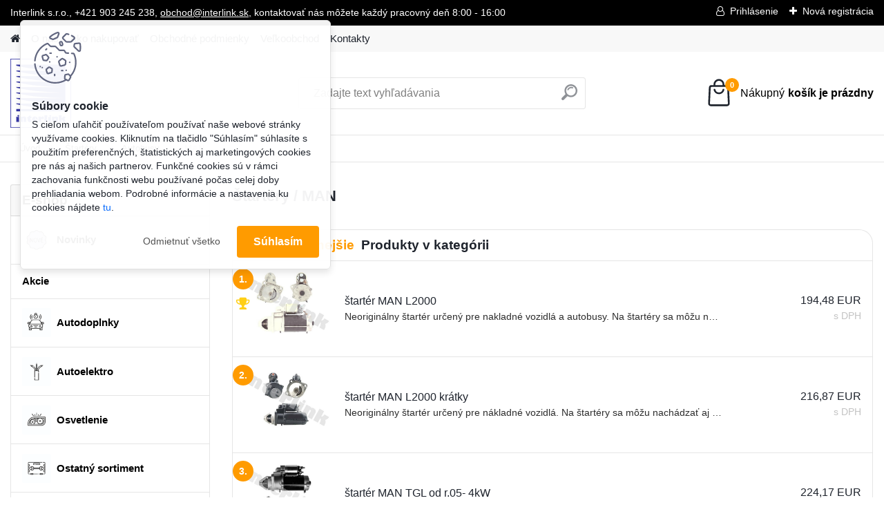

--- FILE ---
content_type: text/html; charset=utf-8
request_url: https://www.interlink.sk/MAN-c12_565_3.htm
body_size: 20917
content:


        <!DOCTYPE html>
    <html xmlns:og="http://ogp.me/ns#" xmlns:fb="http://www.facebook.com/2008/fbml" lang="sk" class="tmpl__platinum">
      <head>
          <script>
              window.cookie_preferences = getCookieSettings('cookie_preferences');
              window.cookie_statistics = getCookieSettings('cookie_statistics');
              window.cookie_marketing = getCookieSettings('cookie_marketing');

              function getCookieSettings(cookie_name) {
                  if (document.cookie.length > 0)
                  {
                      cookie_start = document.cookie.indexOf(cookie_name + "=");
                      if (cookie_start != -1)
                      {
                          cookie_start = cookie_start + cookie_name.length + 1;
                          cookie_end = document.cookie.indexOf(";", cookie_start);
                          if (cookie_end == -1)
                          {
                              cookie_end = document.cookie.length;
                          }
                          return unescape(document.cookie.substring(cookie_start, cookie_end));
                      }
                  }
                  return false;
              }
          </script>
                    <script async src="https://www.googletagmanager.com/gtag/js?id=WP23Q3PV"></script>
                            <script>
                    window.dataLayer = window.dataLayer || [];
                    function gtag(){dataLayer.push(arguments)};
                    gtag('consent', 'default', {
                        'ad_storage': String(window.cookie_marketing) !== 'false' ? 'granted' : 'denied',
                        'analytics_storage': String(window.cookie_statistics) !== 'false' ? 'granted' : 'denied',
                        'ad_personalization': String(window.cookie_statistics) !== 'false' ? 'granted' : 'denied',
                        'ad_user_data': String(window.cookie_statistics) !== 'false' ? 'granted' : 'denied'
                    });
                    dataLayer.push({
                        'event': 'default_consent'
                    });
                </script>
                    <script>(function(w,d,s,l,i){w[l]=w[l]||[];w[l].push({'gtm.start':
          new Date().getTime(),event:'gtm.js'});var f=d.getElementsByTagName(s)[0],
        j=d.createElement(s),dl=l!='dataLayer'?'&l='+l:'';j.async=true;j.src=
        'https://www.googletagmanager.com/gtm.js?id='+i+dl;f.parentNode.insertBefore(j,f);
      })(window,document,'script','dataLayer','GTM-WP23Q3PV');
        window.dataLayer = window.dataLayer || [];
        window.dataLayer.push({
            event: 'eec.pageview',
            clientIP: '3.141.46.XX'
        });

    </script>
            <title>Štartéry | Interlink.sk | autoelektro</title>
        <script type="text/javascript">var action_unavailable='action_unavailable';var id_language = 'sk';var id_country_code = 'SK';var language_code = 'sk-SK';var path_request = '/request.php';var type_request = 'POST';var cache_break = "2515"; var enable_console_debug = false; var enable_logging_errors = false;var administration_id_language = 'sk';var administration_id_country_code = 'SK';</script>          <script type="text/javascript" src="//ajax.googleapis.com/ajax/libs/jquery/1.8.3/jquery.min.js"></script>
          <script type="text/javascript" src="//code.jquery.com/ui/1.12.1/jquery-ui.min.js" ></script>
                  <script src="/wa_script/js/jquery.hoverIntent.minified.js?_=2025-01-14-11-59" type="text/javascript"></script>
        <script type="text/javascript" src="/admin/jscripts/jquery.qtip.min.js?_=2025-01-14-11-59"></script>
                  <script src="/wa_script/js/jquery.selectBoxIt.min.js?_=2025-01-14-11-59" type="text/javascript"></script>
                  <script src="/wa_script/js/bs_overlay.js?_=2025-01-14-11-59" type="text/javascript"></script>
        <script src="/wa_script/js/bs_design.js?_=2025-01-14-11-59" type="text/javascript"></script>
        <script src="/admin/jscripts/wa_translation.js?_=2025-01-14-11-59" type="text/javascript"></script>
        <link rel="stylesheet" type="text/css" href="/css/jquery.selectBoxIt.wa_script.css?_=2025-01-14-11-59" media="screen, projection">
        <link rel="stylesheet" type="text/css" href="/css/jquery.qtip.lupa.css?_=2025-01-14-11-59">
        
        <link rel="stylesheet" type="text/css" href="/fotky38474/icons/flat_icons/font/flaticon.css?_=1676904880" >          <script src="/wa_script/js/jquery.colorbox-min.js?_=2025-01-14-11-59" type="text/javascript"></script>
          <link rel="stylesheet" type="text/css" href="/css/colorbox.css?_=2025-01-14-11-59">
          <script type="text/javascript">
            jQuery(document).ready(function() {
              (function() {
                function createGalleries(rel) {
                  var regex = new RegExp(rel + "\\[(\\d+)]"),
                      m, group = "g_" + rel, groupN;
                  $("a[rel*=" + rel + "]").each(function() {
                    m = regex.exec(this.getAttribute("rel"));
                    if(m) {
                      groupN = group + m[1];
                    } else {
                      groupN = group;
                    }
                    $(this).colorbox({
                      rel: groupN,
                      slideshow:true,
                       maxWidth: "85%",
                       maxHeight: "85%",
                       returnFocus: false
                    });
                  });
                }
                createGalleries("lytebox");
                createGalleries("lyteshow");
              })();
            });</script>
          <script type="text/javascript">
      function init_products_hovers()
      {
        jQuery(".product").hoverIntent({
          over: function(){
            jQuery(this).find(".icons_width_hack").animate({width: "130px"}, 300, function(){});
          } ,
          out: function(){
            jQuery(this).find(".icons_width_hack").animate({width: "10px"}, 300, function(){});
          },
          interval: 40
        });
      }
      jQuery(document).ready(function(){

        jQuery(".param select, .sorting select").selectBoxIt();

        jQuery(".productFooter").click(function()
        {
          var $product_detail_link = jQuery(this).parent().find("a:first");

          if($product_detail_link.length && $product_detail_link.attr("href"))
          {
            window.location.href = $product_detail_link.attr("href");
          }
        });
        init_products_hovers();
        
        ebar_details_visibility = {};
        ebar_details_visibility["user"] = false;
        ebar_details_visibility["basket"] = false;

        ebar_details_timer = {};
        ebar_details_timer["user"] = setTimeout(function(){},100);
        ebar_details_timer["basket"] = setTimeout(function(){},100);

        function ebar_set_show($caller)
        {
          var $box_name = $($caller).attr("id").split("_")[0];

          ebar_details_visibility["user"] = false;
          ebar_details_visibility["basket"] = false;

          ebar_details_visibility[$box_name] = true;

          resolve_ebar_set_visibility("user");
          resolve_ebar_set_visibility("basket");
        }

        function ebar_set_hide($caller)
        {
          var $box_name = $($caller).attr("id").split("_")[0];

          ebar_details_visibility[$box_name] = false;

          clearTimeout(ebar_details_timer[$box_name]);
          ebar_details_timer[$box_name] = setTimeout(function(){resolve_ebar_set_visibility($box_name);},300);
        }

        function resolve_ebar_set_visibility($box_name)
        {
          if(   ebar_details_visibility[$box_name]
             && jQuery("#"+$box_name+"_detail").is(":hidden"))
          {
            jQuery("#"+$box_name+"_detail").slideDown(300);
          }
          else if(   !ebar_details_visibility[$box_name]
                  && jQuery("#"+$box_name+"_detail").not(":hidden"))
          {
            jQuery("#"+$box_name+"_detail").slideUp(0, function() {
              $(this).css({overflow: ""});
            });
          }
        }

        
        jQuery("#user_icon").hoverIntent({
          over: function(){
            ebar_set_show(this);
            jQuery("#ebar_right_content .img_cart, #basket_icon").qtip("hide");
          } ,
          out: function(){
            ebar_set_hide(this);
          },
          interval: 40
        });
        
        jQuery("#user_icon").click(function(e)
        {
          if(jQuery(e.target).attr("id") == "user_icon")
          {
            window.location.href = "https://www.interlink.sk/interlink/e-login/";
          }
        });

        jQuery("#basket_icon").click(function(e)
        {
          if(jQuery(e.target).attr("id") == "basket_icon")
          {
            window.location.href = "https://www.interlink.sk/interlink/e-basket/";
          }
        });
      BS.Basket.$default_top_basket = false;
      });
    </script>        <meta http-equiv="Content-language" content="sk">
        <meta http-equiv="Content-Type" content="text/html; charset=utf-8">
        <meta name="language" content="slovak">
        <meta name="keywords" content="štartéry">
        <meta name="description" content="Pokazil sa Vám štartér, alebo alternátor? Potrebujete to vyriešiť rýchlo pretože ste na ceste na dovolenku, alebo musí vozidlo jazdiť kvôli práci?">
        <meta name="revisit-after" content="1 Days">
        <meta name="distribution" content="global">
        <meta name="expires" content="never">
                  <meta name="expires" content="never">
                    <link rel="canonical" href="https://www.interlink.sk/MAN-c12_565_3.htm"/>
          <meta property="og:image" content="http://www.interlink.sk/fotky38474/design_setup/images/custom_image_logo.png" />
<meta property="og:image:secure_url" content="https://www.interlink.sk/fotky38474/design_setup/images/custom_image_logo.png" />
<meta property="og:image:type" content="image/jpeg" />
<meta property="og:url" content="http://www.interlink.sk/interlink/eshop/12-1-/565-3-MAN" />
<meta property="og:title" content="Štartéry | Interlink.sk | autoelektro" />
<meta property="og:description" content="Pokazil sa Vám štartér, alebo alternátor? Potrebujete to vyriešiť rýchlo pretože ste na ceste na dovolenku, alebo musí vozidlo jazdiť kvôli práci?" />
<meta property="og:type" content="website" />
<meta property="og:site_name" content="Interlink.sk | autoelektro" />

<meta name="google-site-verification" content="J4Xt-LuX_lOXOcd5JO_NxJddEhkPTTChbwEGFHJ3-ds"/>            <meta name="robots" content="index, follow">
                      <link href="//www.interlink.sk/fotky38474/favikon.gif" rel="icon" type="image/gif">
          <link rel="shortcut icon" type="image/gif" href="//www.interlink.sk/fotky38474/favikon.gif">
                  <link rel="stylesheet" type="text/css" href="/css/lang_dependent_css/lang_sk.css?_=2025-01-14-11-59" media="screen, projection">
                <link rel='stylesheet' type='text/css' href='/wa_script/js/styles.css?_=2025-01-14-11-59'>
        <script language='javascript' type='text/javascript' src='/wa_script/js/javascripts.js?_=2025-01-14-11-59'></script>
        <script language='javascript' type='text/javascript' src='/wa_script/js/check_tel.js?_=2025-01-14-11-59'></script>
          <script src="/assets/javascripts/buy_button.js?_=2025-01-14-11-59"></script>
            <script type="text/javascript" src="/wa_script/js/bs_user.js?_=2025-01-14-11-59"></script>
        <script type="text/javascript" src="/wa_script/js/bs_fce.js?_=2025-01-14-11-59"></script>
        <script type="text/javascript" src="/wa_script/js/bs_fixed_bar.js?_=2025-01-14-11-59"></script>
        <script type="text/javascript" src="/bohemiasoft/js/bs.js?_=2025-01-14-11-59"></script>
        <script src="/wa_script/js/jquery.number.min.js?_=2025-01-14-11-59" type="text/javascript"></script>
        <script type="text/javascript">
            BS.User.id = 38474;
            BS.User.domain = "interlink";
            BS.User.is_responsive_layout = true;
            BS.User.max_search_query_length = 50;
            BS.User.max_autocomplete_words_count = 5;

            WA.Translation._autocompleter_ambiguous_query = ' Hľadaný výraz je pre našeptávač príliš všeobecný. Zadajte prosím ďalšie znaky, slová alebo pokračujte odoslaním formulára pre vyhľadávanie.';
            WA.Translation._autocompleter_no_results_found = ' Neboli nájdené žiadne produkty ani kategórie.';
            WA.Translation._error = " Chyba";
            WA.Translation._success = " Úspech";
            WA.Translation._warning = " Upozornenie";
            WA.Translation._multiples_inc_notify = '<p class="multiples-warning"><strong>Tento produkt je možné objednať iba v násobkoch #inc#. </strong><br><small>Vami zadaný počet kusov bol navýšený podľa tohto násobku.</small></p>';
            WA.Translation._shipping_change_selected = " Zmeniť...";
            WA.Translation._shipping_deliver_to_address = "_shipping_deliver_to_address";

            BS.Design.template = {
              name: "platinum",
              is_selected: function(name) {
                if(Array.isArray(name)) {
                  return name.indexOf(this.name) > -1;
                } else {
                  return name === this.name;
                }
              }
            };
            BS.Design.isLayout3 = true;
            BS.Design.templates = {
              TEMPLATE_ARGON: "argon",TEMPLATE_NEON: "neon",TEMPLATE_CARBON: "carbon",TEMPLATE_XENON: "xenon",TEMPLATE_AURUM: "aurum",TEMPLATE_CUPRUM: "cuprum",TEMPLATE_ERBIUM: "erbium",TEMPLATE_CADMIUM: "cadmium",TEMPLATE_BARIUM: "barium",TEMPLATE_CHROMIUM: "chromium",TEMPLATE_SILICIUM: "silicium",TEMPLATE_IRIDIUM: "iridium",TEMPLATE_INDIUM: "indium",TEMPLATE_OXYGEN: "oxygen",TEMPLATE_HELIUM: "helium",TEMPLATE_FLUOR: "fluor",TEMPLATE_FERRUM: "ferrum",TEMPLATE_TERBIUM: "terbium",TEMPLATE_URANIUM: "uranium",TEMPLATE_ZINCUM: "zincum",TEMPLATE_CERIUM: "cerium",TEMPLATE_KRYPTON: "krypton",TEMPLATE_THORIUM: "thorium",TEMPLATE_ETHERUM: "etherum",TEMPLATE_KRYPTONIT: "kryptonit",TEMPLATE_TITANIUM: "titanium",TEMPLATE_PLATINUM: "platinum"            };
        </script>
        <meta name="google-site-verification" content="SSCtb1luU3KIAquo4jP-c2Ibo-995c_URPaT1B0YHHo">
          <script src="/js/progress_button/modernizr.custom.js"></script>
                      <link rel="stylesheet" type="text/css" href="/bower_components/owl.carousel/dist/assets/owl.carousel.min.css" />
            <link rel="stylesheet" type="text/css" href="/bower_components/owl.carousel/dist/assets/owl.theme.default.min.css" />
            <script src="/bower_components/owl.carousel/dist/owl.carousel.min.js"></script>
                      <link rel="stylesheet" type="text/css" href="/bower_components/priority-nav/dist/priority-nav-core.css" />
            <script src="/bower_components/priority-nav/dist/priority-nav.js"></script>
                      <link rel="stylesheet" type="text/css" href="//static.bohemiasoft.com/jave/style.css?_=2025-01-14-11-59" media="screen">
                    <link rel="stylesheet" type="text/css" href="/css/font-awesome.4.7.0.min.css" media="screen">
          <link rel="stylesheet" type="text/css" href="/sablony/nove/platinum/platinumpurple/css/product_var3.css?_=2025-01-14-11-59" media="screen">
          <style>
    :root {
        --primary: #0BC45C;
        --primary-dark: #009F37;
        --secondary: #F8F8F8;
        --secondary-v2: #2D2D2D;
        --element-color: #1f242d;
        --stars: #ffcf15;
        --sale: #c91e1e;
        
        --empty-basket-text: " Košík je prázdny";
        --full-shopping-basket-text: "nákupný košík";
        --choose-delivery-method-text: "Výber spôsobu doručenia";
        --choose-payment-method-text: "Výber spôsobu platby";
        --free-price-text: "Zadarmo";
        --continue-without-login-text: "Pokračovanie bez prihlásenia";
        --summary-order-text: "Súhrn vašej objednávky";
        --cart-contents-text: "Váš košík";
        --in-login-text: "Prihlásenie";
        --in-registration-text: "Nová registrácia";
        --in-forgotten-pass-text: "";
        --price-list-filter-text: "Cenník";
        --search-see-everything-text: "Vidieť všetko";
        --discount-code-text: "Mám zľavový kód";
        --searched-cats-text: "Vyhľadávané kategórie";
        --back-to-eshop-text: "Späť do e-shopu";
        --to-category-menu-text: "Do kategórie";
        --back-menu-text: "Späť";
        --pagination-next-text: "Ďalšie";
        --pagination-previous-text: "Predchádzajúci";
        --cookies-files-text: "Súbory cookie";
        --newsletter-button-text: "Odoberať";
        --newsletter-be-up-to-date-text: "Buďte v obraze";
        --specify-params-text: "Vybrať parametre";
        --article-tags-text: "Tagy článku";
        --watch-product-text: "Sledovať produkt";
        --notfull-shopping-text: "Nákupný";
        --notfull-basket-is-empty-text: "košík je prázdny";
        --whole-blog-article-text: "Celý článok";
        --all-parameters-text: "Všetky parametre";
        --without-var-text: "cena bez DPH";
        --green: "#18c566";
        --primary-light: "#F2FCF8";
        --basket-content-text: " Obsah košíka";
        --products-in-cat-text: " Produkty v kategórii";
        
    }
</style>
          <link rel="stylesheet"
                type="text/css"
                id="tpl-editor-stylesheet"
                href="/sablony/nove/platinum/platinumpurple/css/colors.css?_=2025-01-14-11-59"
                media="screen">

          <meta name="viewport" content="width=device-width, initial-scale=1.0">
          <link rel="stylesheet" 
                   type="text/css" 
                   href="https://static.bohemiasoft.com/custom-css/platinum.css?_1765339326" 
                   media="screen"><style type="text/css">
               <!--#site_logo{
                  width: 275px;
                  height: 100px;
                  background-image: url('/fotky38474/design_setup/images/custom_image_logo.png?cache_time=1677603041');
                  background-repeat: no-repeat;
                  
                }html body .myheader { 
          background-image: none;
          border: black;
          background-repeat: repeat;
          background-position: 0px 0px;
          background-color: #ffffff;
        }#page_background{
                  background-image: none;
                  background-repeat: repeat;
                  background-position: 0px 0px;
                  background-color: #ffffff;
                }.bgLupa{
                  padding: 0;
                  border: none;
                }

 :root { 
 }
-->
                </style>          <link rel="stylesheet" type="text/css" href="/fotky38474/design_setup/css/user_defined.css?_=1676971845" media="screen, projection">
                    <script type="text/javascript" src="/admin/jscripts/wa_dialogs.js?_=2025-01-14-11-59"></script>
            <script>
      $(document).ready(function() {
        if (getCookie('show_cookie_message' + '_38474_sk') != 'no') {
          if($('#cookies-agreement').attr('data-location') === '0')
          {
            $('.cookies-wrapper').css("top", "0px");
          }
          else
          {
            $('.cookies-wrapper').css("bottom", "0px");
          }
          $('.cookies-wrapper').show();
        }

        $('#cookies-notify__close').click(function() {
          setCookie('show_cookie_message' + '_38474_sk', 'no');
          $('#cookies-agreement').slideUp();
          $("#masterpage").attr("style", "");
          setCookie('cookie_preferences', 'true');
          setCookie('cookie_statistics', 'true');
          setCookie('cookie_marketing', 'true');
          window.cookie_preferences = true;
          window.cookie_statistics = true;
          window.cookie_marketing = true;
          if(typeof gtag === 'function') {
              gtag('consent', 'update', {
                  'ad_storage': 'granted',
                  'analytics_storage': 'granted',
                  'ad_user_data': 'granted',
                  'ad_personalization': 'granted'
              });
          }
         return false;
        });

        $("#cookies-notify__disagree").click(function(){
            save_preferences();
        });

        $('#cookies-notify__preferences-button-close').click(function(){
            var cookies_notify_preferences = $("#cookies-notify-checkbox__preferences").is(':checked');
            var cookies_notify_statistics = $("#cookies-notify-checkbox__statistics").is(':checked');
            var cookies_notify_marketing = $("#cookies-notify-checkbox__marketing").is(':checked');
            save_preferences(cookies_notify_preferences, cookies_notify_statistics, cookies_notify_marketing);
        });

        function save_preferences(preferences = false, statistics = false, marketing = false)
        {
            setCookie('show_cookie_message' + '_38474_sk', 'no');
            $('#cookies-agreement').slideUp();
            $("#masterpage").attr("style", "");
            setCookie('cookie_preferences', preferences);
            setCookie('cookie_statistics', statistics);
            setCookie('cookie_marketing', marketing);
            window.cookie_preferences = preferences;
            window.cookie_statistics = statistics;
            window.cookie_marketing = marketing;
            if(marketing && typeof gtag === 'function')
            {
                gtag('consent', 'update', {
                    'ad_storage': 'granted'
                });
            }
            if(statistics && typeof gtag === 'function')
            {
                gtag('consent', 'update', {
                    'analytics_storage': 'granted',
                    'ad_user_data': 'granted',
                    'ad_personalization': 'granted',
                });
            }
            if(marketing === false && BS && BS.seznamIdentity) {
                BS.seznamIdentity.clearIdentity();
            }
        }

        /**
         * @param {String} cookie_name
         * @returns {String}
         */
        function getCookie(cookie_name) {
          if (document.cookie.length > 0)
          {
            cookie_start = document.cookie.indexOf(cookie_name + "=");
            if (cookie_start != -1)
            {
              cookie_start = cookie_start + cookie_name.length + 1;
              cookie_end = document.cookie.indexOf(";", cookie_start);
              if (cookie_end == -1)
              {
                cookie_end = document.cookie.length;
              }
              return unescape(document.cookie.substring(cookie_start, cookie_end));
            }
          }
          return "";
        }
        
        /**
         * @param {String} cookie_name
         * @param {String} value
         */
        function setCookie(cookie_name, value) {
          var time = new Date();
          time.setTime(time.getTime() + 365*24*60*60*1000); // + 1 rok
          var expires = "expires="+time.toUTCString();
          document.cookie = cookie_name + "=" + escape(value) + "; " + expires + "; path=/";
        }
      });
    </script>
    <script async src="https://www.googletagmanager.com/gtag/js?id=G-MP9Q5VK0BX"></script><script>
window.dataLayer = window.dataLayer || [];
function gtag(){dataLayer.push(arguments);}
gtag('js', new Date());
gtag('config', 'AW-972656302', { debug_mode: true });
gtag('config', 'G-MP9Q5VK0BX', { debug_mode: true });
</script>        <script type="text/javascript" src="/wa_script/js/search_autocompleter.js?_=2025-01-14-11-59"></script>
              <script>
              WA.Translation._complete_specification = "Kompletné špecifikácie";
              WA.Translation._dont_have_acc = "Nemáte účet? ";
              WA.Translation._have_acc = "Máte už účet? ";
              WA.Translation._register_titanium = "Zaregistrovať sa";
              WA.Translation._login_titanium = "Prihlásiť";
              WA.Translation._placeholder_voucher = "Sem vložte kód";
          </script>
                <script src="/wa_script/js/template/platinum/script.js?_=2025-01-14-11-59"></script>
                    <link rel="stylesheet" type="text/css" href="/assets/vendor/magnific-popup/magnific-popup.css" />
      <script src="/assets/vendor/magnific-popup/jquery.magnific-popup.js"></script>
      <script type="text/javascript">
        BS.env = {
          decPoint: ",",
          basketFloatEnabled: false        };
      </script>
      <script type="text/javascript" src="/node_modules/select2/dist/js/select2.min.js"></script>
      <script type="text/javascript" src="/node_modules/maximize-select2-height/maximize-select2-height.min.js"></script>
      <script type="text/javascript">
        (function() {
          $.fn.select2.defaults.set("language", {
            noResults: function() {return " Žiadny záznam nebol nájdený"},
            inputTooShort: function(o) {
              var n = o.minimum - o.input.length;
              return "_input_too_short".replace("#N#", n);
            }
          });
          $.fn.select2.defaults.set("width", "100%")
        })();

      </script>
      <link type="text/css" rel="stylesheet" href="/node_modules/select2/dist/css/select2.min.css" />
      <script type="text/javascript" src="/wa_script/js/countdown_timer.js?_=2025-01-14-11-59"></script>
      <script type="text/javascript" src="/wa_script/js/app.js?_=2025-01-14-11-59"></script>
      <script type="text/javascript" src="/node_modules/jquery-validation/dist/jquery.validate.min.js"></script>

      <script src="https://popup.marketplace-wa.cz/media/pop.e45ae61c52b31e0aca0074bb58fa5e85d692cb97.1765965411.js" async></script>
          </head>
          <script type="text/javascript">
        var fb_pixel = 'active';
      </script>
      <script type="text/javascript" src="/wa_script/js/fb_pixel_func.js"></script>
        <body class="lang-sk layout3 not-home page-category page-category-12-565 basket-empty slider_available template-slider-disabled vat-payer-y alternative-currency-n" >
      <!-- Google Tag Manager (noscript) end -->
    <noscript><iframe src="https://www.googletagmanager.com/ns.html?id=GTM-WP23Q3PV"
                      height="0" width="0" style="display:none;visibility:hidden"></iframe></noscript>
    <!-- End Google Tag Manager (noscript) -->
      <script>gtag("event", "page_view", {
    "ecomm_pagetype": "category",
    "send_to": "AW-972656302"
});
</script>    <a name="topweb"></a>
            <div id="cookies-agreement" class="cookies-wrapper" data-location="0"
         >
      <div class="cookies-notify-background"></div>
      <div class="cookies-notify" style="display:block!important;">
        <div class="cookies-notify__bar">
          <div class="cookies-notify__bar1">
            <div class="cookies-notify__text"
                                 >
                S cieľom uľahčiť používateľom používať naše webové stránky využívame cookies. Kliknutím na tlačidlo "Súhlasím" súhlasíte s použitím preferenčných, štatistických aj marketingových cookies pre nás aj našich partnerov. Funkčné cookies sú v rámci zachovania funkčnosti webu používané počas celej doby prehliadania webom. Podrobné informácie a nastavenia ku cookies nájdete <span class="cookies-notify__detail_button">tu</span>.            </div>
            <div class="cookies-notify__button">
                <a href="#" id="cookies-notify__disagree" class="secondary-btn"
                   style="color: #000000;
                           background-color: #c8c8c8;
                           opacity: 1"
                >Odmietnuť všetko</a>
              <a href="#" id="cookies-notify__close"
                 style="color: #000000;
                        background-color: #c8c8c8;
                        opacity: 1"
                >Súhlasím</a>
            </div>
          </div>
                        <div class="cookies-notify__detail_box hidden"
                             >
                <div id="cookies-nofify__close_detail"> Zavrieť</div>
                <div>
                    <br />
                    <b> Čo sú cookies?</b><br />
                    <span> Cookies sú krátke textové informácie, ktoré sú uložené vo Vašom prehliadači. Tieto informácie bežne používajú všetky webové stránky a ich prechádzaním dochádza k ukladaniu cookies. Pomocou partnerských skriptov, ktoré môžu stránky používať (napríklad Google analytics</span><br /><br />
                    <b> Ako môžem nastaviť prácu webu s cookies?</b><br />
                    <span> Napriek tomu, že odporúčame povoliť používanie všetkých typov cookies, prácu webu s nimi môžete nastaviť podľa vlastných preferencií pomocou checkboxov zobrazených nižšie. Po odsúhlasení nastavenia práce s cookies môžete zmeniť svoje rozhodnutie zmazaním či editáciou cookies priamo v nastavení Vášho prehliadača. Podrobnejšie informácie k premazaniu cookies nájdete v Pomocníkovi Vášho prehliadača.</span>
                </div>
                <div class="cookies-notify__checkboxes"
                                    >
                    <div class="checkbox-custom checkbox-default cookies-notify__checkbox">
                        <input type="checkbox" id="cookies-notify-checkbox__functional" checked disabled />
                        <label for="cookies-notify-checkbox__functional" class="cookies-notify__checkbox_label"> Nutné</label>
                    </div>
                    <div class="checkbox-custom checkbox-default cookies-notify__checkbox">
                        <input type="checkbox" id="cookies-notify-checkbox__preferences" checked />
                        <label for="cookies-notify-checkbox__preferences" class="cookies-notify__checkbox_label"> Preferenčné</label>
                    </div>
                    <div class="checkbox-custom checkbox-default cookies-notify__checkbox">
                        <input type="checkbox" id="cookies-notify-checkbox__statistics" checked />
                        <label for="cookies-notify-checkbox__statistics" class="cookies-notify__checkbox_label"> Štatistické</label>
                    </div>
                    <div class="checkbox-custom checkbox-default cookies-notify__checkbox">
                        <input type="checkbox" id="cookies-notify-checkbox__marketing" checked />
                        <label for="cookies-notify-checkbox__marketing" class="cookies-notify__checkbox_label"> Marketingové</label>
                    </div>
                </div>
                <div id="cookies-notify__cookie_types">
                    <div class="cookies-notify__cookie_type cookie-active" data-type="functional">
                         Nutné (13)
                    </div>
                    <div class="cookies-notify__cookie_type" data-type="preferences">
                         Preferenčné (1)
                    </div>
                    <div class="cookies-notify__cookie_type" data-type="statistics">
                         Štatistické (15)
                    </div>
                    <div class="cookies-notify__cookie_type" data-type="marketing">
                         Marketingové (15)
                    </div>
                    <div class="cookies-notify__cookie_type" data-type="unclassified">
                         Neklasifikované (7)
                    </div>
                </div>
                <div id="cookies-notify__cookie_detail">
                    <div class="cookie-notify__cookie_description">
                        <span id="cookie-notify__description_functional" class="cookie_description_active"> Tieto informácie sú nevyhnutné k správnemu chodu webovej stránky ako napríklad vkladanie tovaru do košíka, uloženie vyplnených údajov alebo prihlásenie do zákazníckej sekcie.</span>
                        <span id="cookie-notify__description_preferences" class="hidden"> Tieto cookies umožnia prispôsobiť správanie alebo vzhľad stránky podľa Vašich potrieb, napríklad voľba jazyka.</span>
                        <span id="cookie-notify__description_statistics" class="hidden"> Vďaka týmto cookies môžu majitelia aj developeri webu viac porozumieť správaniu užívateľov a vyvijať stránku tak, aby bola čo najviac prozákaznícka. Teda aby ste čo najrýchlejšie našli hľadaný tovar alebo čo najľahšie dokončili jeho nákup.</span>
                        <span id="cookie-notify__description_marketing" class="hidden"> Tieto informácie umožnia personalizovať zobrazenie ponúk priamo pre Vás vďaka historickej skúsenosti prehliadania predchádzajúcich stránok a ponúk.</span>
                        <span id="cookie-notify__description_unclassified" class="hidden"> Tieto cookies zatiaľ neboli roztriedené do vlastnej kategórie.</span>
                    </div>
                    <style>
                        #cookies-notify__cookie_detail_table td
                        {
                            color: #ffffff                        }
                    </style>
                    <table class="table" id="cookies-notify__cookie_detail_table">
                        <thead>
                            <tr>
                                <th> Meno</th>
                                <th> Účel</th>
                                <th> Vypršanie</th>
                            </tr>
                        </thead>
                        <tbody>
                                                    <tr>
                                <td>show_cookie_message</td>
                                <td>Ukladá informácie o potrebe zobrazenia cookie lišty</td>
                                <td>1 rok</td>
                            </tr>
                                                        <tr>
                                <td>__zlcmid</td>
                                <td>Tento súbor cookie sa používa na uloženie identity návštevníka počas návštev a preferencie návštevníka deaktivovať našu funkciu živého chatu. </td>
                                <td>1 rok</td>
                            </tr>
                                                        <tr>
                                <td>__cfruid</td>
                                <td>Tento súbor cookie je súčasťou služieb poskytovaných spoločnosťou Cloudflare – vrátane vyrovnávania záťaže, doručovania obsahu webových stránok a poskytovania pripojenia DNS pre prevádzkovateľov webových stránok. </td>
                                <td>relácie</td>
                            </tr>
                                                        <tr>
                                <td>_auth</td>
                                <td>Zaisťuje bezpečnosť prehliadania návštevníkov tým, že zabraňuje falšovaniu požiadaviek medzi stránkami. Tento súbor cookie je nevyhnutný pre bezpečnosť webu a návštevníka. </td>
                                <td>1 rok</td>
                            </tr>
                                                        <tr>
                                <td>csrftoken</td>
                                <td>Pomáha predchádzať útokom Cross-Site Request Forgery (CSRF).</td>
                                <td>1 rok</td>
                            </tr>
                                                        <tr>
                                <td>PHPSESSID</td>
                                <td>Zachováva stav užívateľskej relácie naprieč požiadavkami na stránky. </td>
                                <td>relácie</td>
                            </tr>
                                                        <tr>
                                <td>rc::a</td>
                                <td>Tento súbor cookie sa používa na rozlíšenie medzi ľuďmi a robotmi. To je výhodné pre web, aby
vytvárať platné správy o používaní ich webových stránok. </td>
                                <td>persistentní</td>
                            </tr>
                                                        <tr>
                                <td>rc::c</td>
                                <td>Tento súbor cookie sa používa na rozlíšenie medzi ľuďmi a robotmi. </td>
                                <td>relácie</td>
                            </tr>
                                                        <tr>
                                <td>AWSALBCORS</td>
                                <td>Registruje, ktorý server-cluster obsluhuje návštevníka. To sa používa v kontexte s vyrovnávaním záťaže, aby sa optimalizovala užívateľská skúsenosť. </td>
                                <td>6 dnů</td>
                            </tr>
                                                        <tr>
                                <td>18plus_allow_access#</td>
                                <td>Ukladá informáciu o odsúhlasení okna 18+ pre web.</td>
                                <td>neznámy</td>
                            </tr>
                                                        <tr>
                                <td>18plus_cat#</td>
                                <td>Ukladá informáciu o odsúhlasení okna 18+ pre kategóriu.</td>
                                <td>neznámy</td>
                            </tr>
                                                        <tr>
                                <td>bs_slide_menu</td>
                                <td></td>
                                <td>neznámy</td>
                            </tr>
                                                        <tr>
                                <td>left_menu</td>
                                <td>Ukladá informáciu o spôsobe zobrazenia ľavého menu.</td>
                                <td>neznámy</td>
                            </tr>
                                                    </tbody>
                    </table>
                    <div class="cookies-notify__button">
                        <a href="#" id="cookies-notify__preferences-button-close"
                           style="color: #000000;
                                background-color: #c8c8c8;
                                opacity: 1">
                            Uložiť nastavenia                        </a>
                    </div>
                </div>
            </div>
                    </div>
      </div>
    </div>
    
  <div id="responsive_layout_large"></div><div id="page">      <div class="top-bar" id="topBar">
                  <div class="top-bar-content">
            <p>Interlink s.r.o., +421 <span itemprop="telephone" class="contact-phone">903 245 238, <a href="mailto:obchod@interlink.sk,">obchod@interlink.sk,</a> kontaktovať nás môžete každý pracovný deň 8:00 - 16:00</span></p>          </div>
                    <div class="top-bar-login">
                          <span class="user-login"><a href="/interlink/e-login">Prihlásenie</a></span>
              <span class="user-register"><a href="/interlink/e-register">Nová registrácia</a></span>
                        </div>
                        </div>
          <script type="text/javascript">
      var responsive_articlemenu_name = ' Menu';
      var responsive_eshopmenu_name = ' E-shop';
    </script>
        <link rel="stylesheet" type="text/css" href="/css/masterslider.css?_=2025-01-14-11-59" media="screen, projection">
    <script type="text/javascript" src="/js/masterslider.min.js"></script>
    <div class="myheader">
            <!--[if IE 6]>
    <style>
    #main-menu ul ul{visibility:visible;}
    </style>
    <![endif]-->

    
    <div id="new_top_menu"><!-- TOPMENU -->
            <div id="new_template_row" class="">
                 <ul>
            <li class="eshop-menu-home">
              <a href="//www.interlink.sk" class="top_parent_act" aria-label="Homepage">
                              </a>
            </li>
          </ul>
          
<ul><li class="eshop-menu-1 eshop-menu-order-1 eshop-menu-odd"><a href="/O-nas-a1_0.htm"  class="top_parent">O nás</a>
</li></ul>
<ul><li class="eshop-menu-4 eshop-menu-order-2 eshop-menu-even"><a href="/Ako-nakupovat-a4_0.htm"  class="top_parent">Ako nakupovať</a>
</li></ul>
<ul><li class="eshop-menu-3 eshop-menu-order-3 eshop-menu-odd"><a href="/Obchodne-podmienky-a3_0.htm"  class="top_parent">Obchodné podmienky</a>
</li></ul>
<ul><li class="eshop-menu-7 eshop-menu-order-4 eshop-menu-even"><a href="/Velkoobchod-a7_0.htm"  class="top_parent">Veľkoobchod</a>
</li></ul>
<ul><li class="eshop-menu-5 eshop-menu-order-5 eshop-menu-odd"><a href="/Kontakty-a5_0.htm"  class="top_parent">Kontakty</a>
</li></ul>      </div>
    </div><!-- END TOPMENU -->
            <div class="navigate_bar">
            <div class="logo-wrapper">
            <a id="site_logo" href="//www.interlink.sk" class="mylogo" aria-label="Logo"></a>
    </div>
                <div id="search">
      <form name="search" id="searchForm" action="/search-engine.htm" method="GET" enctype="multipart/form-data">
        <label for="q" class="title_left2"> Hľadanie</label>
        <p>
          <input name="slovo" type="text" class="inputBox" id="q" placeholder=" Zadajte text vyhľadávania" maxlength="50">
          
          <input type="hidden" id="source_service" value="www.webareal.sk">
        </p>
        <div class="wrapper_search_submit">
          <input type="submit" class="search_submit" aria-label="search" name="search_submit" value="">
        </div>
        <div id="search_setup_area">
          <input id="hledatjak2" checked="checked" type="radio" name="hledatjak" value="2">
          <label for="hledatjak2">Hľadať v tovare</label>
          <br />
          <input id="hledatjak1"  type="radio" name="hledatjak" value="1">
          <label for="hledatjak1">Hľadať v článkoch</label>
                    <script type="text/javascript">
            function resolve_search_mode_visibility()
            {
              if (jQuery('form[name=search] input').is(':focus'))
              {
                if (jQuery('#search_setup_area').is(':hidden'))
                {
                  jQuery('#search_setup_area').slideDown(400);
                }
              }
              else
              {
                if (jQuery('#search_setup_area').not(':hidden'))
                {
                  jQuery('#search_setup_area').slideUp(400);
                }
              }
            }

            $('form[name=search] input').click(function() {
              this.focus();
            });

            jQuery('form[name=search] input')
                .focus(function() {
                  resolve_search_mode_visibility();
                })
                .blur(function() {
                  setTimeout(function() {
                    resolve_search_mode_visibility();
                  }, 1000);
                });

          </script>
                  </div>
      </form>
    </div>
            
  <div id="ebar" class="" >        <div id="basket_icon" >
            <div id="basket_detail">
                <div id="basket_arrow_tag"></div>
                <div id="basket_content_tag">
                    <a id="quantity_tag" href="/interlink/e-basket" rel="nofollow" class="elink"><span class="quantity_count">0</span>
                    <span class="basket_empty"> Váš nákupný košík <span class="bold">je prázdny</span></span></a>                </div>
            </div>
        </div>
                </div>      </div>
          </div>
    <div id="page_background">      <div class="hack-box"><!-- HACK MIN WIDTH FOR IE 5, 5.5, 6  -->
                  <div id="masterpage" ><!-- MASTER PAGE -->
              <div id="header">          </div><!-- END HEADER -->
                    <div id="aroundpage"><!-- AROUND PAGE -->
            <div class="extra-menu-wrapper">
      <!-- LEFT BOX -->
      <div id="left-box">
              <div class="menu-typ-1" id="left_eshop">
                <p class="title_left_eshop">E-shop</p>
          
        <div id="inleft_eshop">
          <div class="leftmenu2">
                <ul class="root-eshop-menu">
            <li class="new-tmpl-home-button">
        <a href="//www.interlink.sk">
          <i class="fa fa-home" aria-hidden="true"></i>
        </a>
      </li>
              <li class="leftmenuDef category-menu-17 category-menu-order-1 category-menu-odd remove_point hasImg">
          <a href="/Novinky-c17_0_1.htm"><img src="/fotky38474/icons/novinky.jpg" class="icons_menu_left_img">            <strong>
              Novinky            </strong>
            </a>        </li>

                <li class="leftmenuDef category-menu-18 category-menu-order-2 category-menu-even remove_point">
          <a href="/Akcie-c18_0_1.htm">            <strong>
              Akcie            </strong>
            </a>        </li>

                <li class="leftmenuDef category-menu-15 category-menu-order-3 category-menu-odd remove_point hasImg">
          <a href="/autodoplnky"><img src="/fotky38474/icons/auto-doplnky.jpg" class="icons_menu_left_img">            <strong>
              Autodoplnky             </strong>
            </a>        </li>

                <li class="leftmenuDef category-menu-2 category-menu-order-4 category-menu-even remove_point hasImg">
          <a href="/autoelektro"><img src="/fotky38474/icons/auto-elektro.jpg" class="icons_menu_left_img">            <strong>
              Autoelektro            </strong>
            </a>        </li>

                <li class="leftmenuDef category-menu-1 category-menu-order-5 category-menu-odd remove_point hasImg">
          <a href="/osvetlenie"><img src="/fotky38474/icons/osvetlenie.jpg" class="icons_menu_left_img">            <strong>
              Osvetlenie            </strong>
            </a>        </li>

                <li class="leftmenuDef category-menu-3 category-menu-order-6 category-menu-even remove_point hasImg">
          <a href="/ostatny-sortiment"><img src="/fotky38474/icons/ostatny-sortiment.jpg" class="icons_menu_left_img">            <strong>
              Ostatný sortiment            </strong>
            </a>        </li>

                <li class="leftmenuDef category-menu-5 category-menu-order-7 category-menu-odd remove_point hasImg">
          <a href="/stierace"><img src="/fotky38474/icons/stierace.jpg" class="icons_menu_left_img">            <strong>
              Stierače            </strong>
            </a>        </li>

                <li class="leftmenuDef category-menu-6 category-menu-order-8 category-menu-even remove_point hasImg">
          <a href="/ziarovky"><img src="/fotky38474/icons/ziarovky.jpg" class="icons_menu_left_img">            <strong>
              Žiarovky            </strong>
            </a>        </li>

                <li class="leftmenuDef category-menu-8 category-menu-order-9 category-menu-odd remove_point hasImg">
          <a href="/servisne-zariadenia"><img src="/fotky38474/icons/servisne-zariadenia.jpg" class="icons_menu_left_img">            <strong>
              Servisné zariadenia a náradie            </strong>
            </a>        </li>

                <li class="leftmenuDef category-menu-10 category-menu-order-10 category-menu-even remove_point hasImg">
          <a href="/alternatory-1"><img src="/fotky38474/icons/alternator.jpg" class="icons_menu_left_img">            <strong>
              Alternátory            </strong>
            </a>        </li>

                <li class="leftmenuDef category-menu-13 category-menu-order-11 category-menu-odd remove_point hasImg">
          <a href="/Diely-alternatorov-c13_0_1.htm"><img src="/fotky38474/icons/alternator-diely.jpg" class="icons_menu_left_img">            <strong>
              Diely alternátorov            </strong>
            </a>        </li>

                <li class="leftmenuDef category-menu-12 category-menu-order-12 category-menu-even remove_point hasImg">
          <a href="/startery"><img src="/fotky38474/icons/starter.jpg" class="icons_menu_left_img">            <strong>
              Štartéry            </strong>
            </a>        </li>

            <ul class="eshop-submenu level-2">
            <li class="new-tmpl-home-button">
        <a href="//">
          <i class="fa fa-home" aria-hidden="true"></i>
        </a>
      </li>
              <li class="leftmenu2sub category-submenu-497 masonry_item remove_point">
          <a href="/Osobne-vozidla-c12_497_2.htm">            <strong>
              Osobné vozidlá            </strong>
            </a>        </li>

                <li class="leftmenu2sub category-submenu-498 masonry_item remove_point">
          <a href="/Nakladne-vozidla-c12_498_2.htm">            <strong>
              Nákladné vozidlá            </strong>
            </a>        </li>

                <li class="leftmenu2sub category-submenu-499 masonry_item remove_point">
          <a href="/Autobusy-c12_499_2.htm">            <strong>
              Autobusy            </strong>
            </a>        </li>

                <li class="leftmenu2sub category-submenu-500 masonry_item remove_point">
          <a href="/Pracovne-stroje-c12_500_2.htm">            <strong>
              Pracovné stroje            </strong>
            </a>        </li>

                <li class="leftmenu2sub category-submenu-501 masonry_item remove_point">
          <a href="/Motocykle-a-stvorkolky-c12_501_2.htm">            <strong>
              Motocykle a štvorkolky            </strong>
            </a>        </li>

                <li class="leftmenu2sub category-submenu-502 masonry_item remove_point">
          <a href="/Zahradna-technika-c12_502_2.htm">            <strong>
              Záhradná technika            </strong>
            </a>        </li>

                <li class="leftmenu2sub category-submenu-503 masonry_item remove_point">
          <a href="/Chladiarenske-zariadenia-c12_503_2.htm">            <strong>
              Chladiarenské zariadenia            </strong>
            </a>        </li>

            </ul>
      <style>
        #left-box .remove_point a::before
        {
          display: none;
        }
      </style>
            <li class="leftmenuDef category-menu-14 category-menu-order-13 category-menu-odd remove_point hasImg">
          <a href="/Diely-starterov-c14_0_1.htm"><img src="/fotky38474/icons/starter-diely.jpg" class="icons_menu_left_img">            <strong>
              Diely štartérov            </strong>
            </a>        </li>

                <li class="leftmenuDef category-menu-20 category-menu-order-14 category-menu-even remove_point hasImg">
          <a href="/Cistenie-a-dezinfekcia-vzduchu-c20_0_1.htm"><img src="/fotky38474/icons/chrante-sa-pred-virusmi.jpg" class="icons_menu_left_img">            <strong>
              Čistenie a dezinfekcia vzduchu            </strong>
            </a>        </li>

            </ul>
      <style>
        #left-box .remove_point a::before
        {
          display: none;
        }
      </style>
              </div>
        </div>

        
        <div id="footleft1">
                  </div>

            </div>
                <div id="left-filtration-box">
          <div id="left-filtration-container">
                  </div>
          </div>
              <div id="left_soc">
        <div id="inleft_soc" class="social-box">
          <div id="social_facebook"><iframe src="//www.facebook.com/plugins/like.php?href=http%3A%2F%2Fwww.interlink.sk%2Finterlink%2Feshop%2F12-1-%2F565-3-MAN&amp;layout=button_count&amp;show_faces=false&amp;width=170&amp;action=like&amp;font=lucida+grande&amp;colorscheme=light&amp;height=21" scrolling="no" frameborder="0" style="border:none; overflow:hidden; width: 170px; height:21px;" title="Facebook Likebox"></iframe></div>        </div>
      </div>
            </div><!-- END LEFT BOX -->
            <div id="right-box"><!-- RIGHT BOX2 -->
        <!-- xxxx badRight xxxx -->    <div class="break"></div>
    <div class="contact-box"><!-- CONTACT BOX -->
            <p class="contact-box-title">KONTAKTY</p>
      <div class="in-contact-box"><!-- in the contacts -->
        <div class="contact" itemscope itemtype="http://schema.org/Organization">
                      <span itemprop="legalName">Interlink s.r.o.</span><br>
                        <span itemprop="address">
              Komenského 5826/18C<br>              036 01  Martin<br>            </span>
            tel:            <span itemprop="telephone" class="contact-phone">+421 903 245 238</span><br>
                          <script type="text/javascript">
                $(document).ready(function() {
                  $(".contact_mail_box").html($(".contact_mail_box").html().replace(/\(a\)/g, "@"));
                  $(".contact_mail_box").attr("href", $(".contact_mail_box").attr("href").replace(/\(a\)/g, "@"));
                });
              </script>
              <a class="contact_mail_box" itemprop="email" href="mailto:obchod(a)interlink.sk">obchod(a)interlink.sk</a><br>        </div>
      </div><!-- end in the contacts -->
          </div><!-- END CONTACT -->
    <div id="contact-foot"></div><!-- foot right box -->
    <div class="break"></div>
          </div><!-- END RIGHT BOX -->
      </div>

            <hr class="hide">
                        <div id="centerpage"><!-- CENTER PAGE -->
              <div id="incenterpage"><!-- in the center -->
                  <script src="/wa_script/js/params.js?u=2025-01-14-11-59" type="text/javascript"></script>
  <script type="text/javascript">
      WA.Translation._h1_page = 'strana';
  </script>
  <script src="/wa_script/js/jquery.ui.touch-punch.min.js?u=4" type="text/javascript"></script>
      <div id="wherei"><!-- wherei -->
      <p>
        <a href="/">Úvod</a>
        <span class="arrow">&#187;</span>
                           <a href="/Startery-c12_0_1.htm">Štartéry</a>
                           <span class="arrow">&#187;</span>
                             <a href="/Autobusy-c12_499_2.htm">Autobusy</a>
                                               <span class="arrow">&#187;</span>
          <span class="active">MAN</span></p>
            </p>
    </div><!-- END wherei -->
    <script type="application/ld+json">
    {
    "@context": "http://schema.org",
    "@type": "BreadcrumbList",
    "itemListElement": [
    {
        "@type": "ListItem",
        "position": 1,
        "item": {
            "@id": "https://www.interlink.sk",
            "name": "Home"
        }
    },
     {
        "@type": "ListItem",
        "position": 2,
        "item": {
            "@id": "https://www.interlink.sk/Startery-c12_0_1.htm",
            "name": "Štartéry"
        }
},     {
        "@type": "ListItem",
        "position": 3,
        "item": {
            "@id": "https://www.interlink.sk/Autobusy-c12_499_2.htm",
            "name": "Autobusy"
        }
},     {
        "@type": "ListItem",
        "position": 4,
        "item": {
            "@id": "https://www.interlink.sk/MAN-c12_565_3.htm",
            "name": "MAN"
        }
}]}
     </script>
        <h1 class="title_page def_color">Štartéry / MAN</h1>
        <hr class="hide">
          <ul class="bookmark product_switcher"><!-- BOOKMARKS -->
                  <li class=""><a href="/MAN-c12_565_3.htm?sort=1&display_as=row">Riadkové zobrazenie</a></li>
                </ul>
      <div class="under_bookm"></div>
          <div class="break"></div>
          <div class="cat-pr-chart-wrapper">
        <div class="cat-pr-chart">
          <p class="best-of-title"> Najpredávanejšie <span class="cat-name">MAN</span></p>
          <ul>
                <li class="item-1">
      <div class="item-container">
        <div class="item-img">
          <div class="order-i"><span>1.</span></div>
          <div class="image">
            <a href="/starter-MAN-L2000-d952.htm"
               data-location="category_bestsellers"
               data-id="952"
               data-variant-id="0"
               class="product-box-link"
            >
              <img src="/fotky38474/fotos//startery/2788.jpg" alt="" />
            </a>
          </div>
        </div>
        <div class="item-info">
           <p class="item-title">
            <a href="/starter-MAN-L2000-d952.htm"
               data-location="category_bestsellers"
               data-id="952"
               data-variant-id="0"
               class="product-box-link"
            >
              <span class="bold">štartér MAN L2000</span> <span></span>
            </a>
          </p>
          <span class="stock-n">Na otázku</span>          <p>
            Neoriginálny štartér určený pre nakladné vozidlá a autobusy.
Na štartéry sa môžu nachádzať aj tieto čísla (Referenčne čísla):
0001368016, 0001368081, 0986011290, 0986011291, 0986017860, 0986017863, B001816006, 111640, CST10618AS, CST10618ES,...          </p>
        </div>
              <div class="item-price">
          <p>
              <span><span class="product_price_text">194,48&nbsp;EUR</span></span>
                            <span>s DPH</span>
                      </p>
      </div>
            </div>
    </li>
        <li class="item-2">
      <div class="item-container">
        <div class="item-img">
          <div class="order-i"><span>2.</span></div>
          <div class="image">
            <a href="/starter-MAN-L2000-kratky-d954.htm"
               data-location="category_bestsellers"
               data-id="954"
               data-variant-id="0"
               class="product-box-link"
            >
              <img src="/fotky38474/fotos//startery/2779.jpg" alt="" />
            </a>
          </div>
        </div>
        <div class="item-info">
           <p class="item-title">
            <a href="/starter-MAN-L2000-kratky-d954.htm"
               data-location="category_bestsellers"
               data-id="954"
               data-variant-id="0"
               class="product-box-link"
            >
              <span class="bold">štartér MAN L2000 krátky</span> <span></span>
            </a>
          </p>
          <span class="stock-n">Na otázku</span>          <p>
            Neoriginálny štartér určený pre nákladné vozidlá.
Na štartéry sa môžu nachádzať aj tieto čísla (Referenčne čísla):
0001231008, 0001231029, 0986020070, 0986020073, 111640, CST10659AS, CST10659GS, CST10659RS, 8662R, DRT0070, EAA-121224, 45-3332,...          </p>
        </div>
              <div class="item-price">
          <p>
              <span><span class="product_price_text">216,87&nbsp;EUR</span></span>
                            <span>s DPH</span>
                      </p>
      </div>
            </div>
    </li>
        <li class="item-3">
      <div class="item-container">
        <div class="item-img">
          <div class="order-i"><span>3.</span></div>
          <div class="image">
            <a href="/starter-MAN-TGL-od-r-05-4kW-d1378.htm"
               data-location="category_bestsellers"
               data-id="1378"
               data-variant-id="0"
               class="product-box-link"
            >
              <img src="/fotky38474/fotos//startery/5428.jpg" alt="" />
            </a>
          </div>
        </div>
        <div class="item-info">
           <p class="item-title">
            <a href="/starter-MAN-TGL-od-r-05-4kW-d1378.htm"
               data-location="category_bestsellers"
               data-id="1378"
               data-variant-id="0"
               class="product-box-link"
            >
              <span class="bold">štartér MAN TGL od r.05-  4kW</span> <span></span>
            </a>
          </p>
          <span class="stock-n">Na otázku</span>          <p>
            Neoriginálny štartér určený na nákladné vozidlá.
Na štartéry sa môžu nachádzať aj tieto čísla (Referenčne čísla):
UD02776S, 0001231023, 0001231034, 0986023200, 114001, CST35636GS, 8169, DRS0548, DRS0548N, EAA-121317, 45-4168, 45-4398, 8823200,...          </p>
        </div>
              <div class="item-price">
          <p>
              <span><span class="product_price_text">224,17&nbsp;EUR</span></span>
                            <span>s DPH</span>
                      </p>
      </div>
            </div>
    </li>
              </ul>
                  </div>
      </div>
        		<script>
		  gtag('event', 'view_item_list', {
			item_list_id: 'category_bestsellers',
			item_list_name: 'MAN',
			items: [{"item_id":952,"item_name":"\u0161tart\u00e9r MAN L2000","price":194.48},{"item_id":954,"item_name":"\u0161tart\u00e9r MAN L2000 kr\u00e1tky","price":216.87},{"item_id":1378,"item_name":"\u0161tart\u00e9r MAN TGL od r.05-  4kW","price":224.17}]		  });
		</script>
		      <script>
        (function() {
          var chart = document.querySelector(".cat-pr-chart");
          var list = chart.querySelectorAll("li");
          var handle = chart.querySelector("button.handle-btn");
          if(handle) {
            handle.addEventListener("click", function(e) {
              e.preventDefault();
              var sublist = Array.prototype.slice.call(list, 3);
              for(var i = 0; i < sublist.length; i++)
              {
                sublist[i].classList.toggle("collapse");
              }
            });
          }
        })();
      </script>
          <div id="centerpage_params_filter_area" class="param centerpage_params_filter_areas params_filter_areas params_part_hidden p-rolldown-outer">
              <div class="p-rolldown">
          <button type="button" class="p-close" title=" Zavrieť">×</button>
              <form method="POST" class="filtering_form" id="centerpage_filtering_form">
      <div id="centerpage_params_filter_header" class="centerpage_params_filter_headers">
                  <div id="centerpage_price_slider_box_area" class="centerpage_price_slider_box_areas">
            <div id="centerpage_price_slider_box" class="centerpage_price_slider_boxes" ></div>
          </div>
          <div id="centerpage_label_min_price">
            <input type="text" class="price min_price" name="min_price" value="172">
            <span class="currency_label">
              EUR            </span>
          </div>
          <input type="hidden" disabled="disabled" name="allowed_min_price" value="172">
          <input type="hidden" name="min_price_filter" value="0">
          <div id="centerpage_label_max_price">
            <input type="text" class="price max_price" name="max_price" value="512">
            <span class="currency_label">
              EUR            </span>
          </div>
                          <input type="hidden" disabled="disabled" name="allowed_max_price" value="512">
        <input type="hidden" name="max_price_filter" value="0">
      </div>
      <input type="hidden" name="show_centerpage_params_filter" value="0">
      <input type="hidden" name="selected_centerpage_param_filter" value="0">
              <input type="hidden" name="rolled_down" value="0" />
                <div id="centerpage_instant_visible_system_params" class="centerpage_instant_visible_parts" >
          <div id="params_tabs_system"><table><tbody><tr class="value_cells">
            <td class="param_values_checkbox_cell sys_params_check">
              <input type="checkbox" class="filter_values" name="system_params[skladem]" value="1" >
              <span class="value_names">skladom</span>
            </td>

          
            <td class="param_values_checkbox_cell sys_params_check">
              <input type="checkbox" class="filter_values" name="system_params[novinka]" value="1" >
              <span class="value_names">novinka</span>
            </td>

          </tr></tbody></table></div>        </div>
                  <div id="centerpage_variant_filters">
                    </div>
                <div id="centerpage_params_filter_selected" class="centerpage_params_filters_selected">
              </div>
      </form>
            </div>
          </div>
        <form id="products_params_form" style="display: none">
      <input type="hidden" name="request_uri" value="/MAN-c12_565_3.htm" >
      <input type="hidden" name="source_service" value="webareal.sk" >
      <input type="hidden" disabled="disabled" name="new_url_activated" value="1" >
      <input type="hidden" name="action" value="Get_products" >
              <input type="hidden" name="pages[0]" value="interlink">
                <input type="hidden" name="pages[1]" value="eshop">
                <input type="hidden" name="pages[2]" value="12-1-">
                <input type="hidden" name="pages[3]" value="565-3-MAN">
                <input type="hidden" name="pages[4]" value="1">
              <div id="hash_params_place"></div>
    </form>
    <a href="#products_place" id="products_place" style="display: none">&nbsp;</a>
    <script>update_products(true);</script>
        <div id="products_sorting_box" class="sorting products_sorting_boxes">
      <div id="products_sorting_table" class="products_sorting_tables">
        <div id="products_sorting_line" class="products_sorting_lines">
          <div class="sorting_label"> Usporiadať podľa:</div>
                  <a data-sorting="3"
           href="https://www.interlink.sk?sort=3"
           rel="nofollow"
           class="sorting_item ">
              najlacnejšie        </a>
                <a data-sorting="4"
           href="https://www.interlink.sk?sort=4"
           rel="nofollow"
           class="sorting_item ">
              najdrahšie        </a>
                  <a data-sorting="44"
             href="https://www.interlink.sk?sort=44"
             rel="nofollow"
             class="sorting_item ">
               najlepšie hodnotené          </a>
                  </div>
                <div class="p-rolldown-toggle">
          <span>
                        <button type="button" class="p-rolldown-button" title=" Zobraziť parametre" id="specifyParameters">
              <i class="p-icon fa fa-sliders"></i>
            </button>
          </span>
        </div>
              </div>
    </div>
    <div class="products_wrap full">
            <div class="product_wraper container">    <div          class="product tab_img160 image_first one-preview-image in-stock-n"
         data-name="štartér MAN F2000 5,4kW"
         data-id="885"
        >
            <!-- PRODUCT BOX -->
      <div class="productBody">
                  <div class="img_box">
            <a href="/starter-MAN-F2000-5-4kW-d885.htm"
               data-id="885"
               data-location="category_page"
               data-variant-id="0"
               class="product-box-link"
            >
              <img  alt="štartér MAN F2000 5,4kW"
                 title="štartér MAN F2000 5,4kW"
                 rel="885"
                 src="/fotky38474/fotos//startery/2739.jpg"
                 class="">
                            <img src="/images/empty.gif" width="130" height="55" alt="empty"></a>
                      </div>
                      <div class="productTitle">
              <div class="productTitleContent">
                <a href="/starter-MAN-F2000-5-4kW-d885.htm"
                                       data-id="885"
                   data-location="category_page"
                   data-variant-id="0"
                   class="product-box-link"
                >štartér MAN F2000 5,4kW</a>
              </div>
                              <p class="productSubtitle"><span></span></p>
                            </div>
                    <div class="break"></div>
                        <div class="productPriceBox" >
                    <div class="productPriceSmall">&nbsp;</div><br>
          <div class="productPrice">
                        <span class="our_price_text">naša cena</span> <span class="product_price_text">271,81&nbsp;EUR</span>          </div><br>
          <div class="stock_no">Na otázku</div>              <form method="post" action="/buy-product.htm?pid=885">

                    <div class="input-spinner-group" data-input-spinner>
      <span class="input-spinner-btn btn-l"><button type="button" class="spin-dec">-</button></span>
      <input name="kusy"
             value="1" class="prKs quantity-input spin-input" maxlength="6" size="6" aria-label="kusy" data-product-info='{"count_type":0,"multiples":0}'>
      <span class="input-spinner-btn btn-r"><button type="button" class="spin-inc">+</button></span>
    </div>
                    <div class="break"></div>
                                  <input type="submit"
                         class="buy_btn buy-button-action buy-button-action-10"
                         name="" value="Kúpiť"
                         data-id="885"
                         data-variant-id="0"
                  >
                                  <div class="clear"></div>
              </form>
                      </div>
        <div class="clear"></div>
      </div>
      <div class="productFooter">
        <div class="productFooterContent">
                    </div>
              </div>
          </div>
                <hr class="hide">
          <div          class="product tab_img160 image_first one-preview-image in-stock-n"
         data-name="štartér MAN F2000 6,6kW"
         data-id="977"
        >
            <!-- PRODUCT BOX -->
      <div class="productBody">
                  <div class="img_box">
            <a href="/starter-MAN-F2000-6-6kW-d977.htm"
               data-id="977"
               data-location="category_page"
               data-variant-id="0"
               class="product-box-link"
            >
              <img  alt="štartér MAN F2000 6,6kW"
                 title="štartér MAN F2000 6,6kW"
                 rel="977"
                 src="/fotky38474/fotos//startery/2793.jpg"
                 class="">
                            <img src="/images/empty.gif" width="130" height="55" alt="empty"></a>
                      </div>
                      <div class="productTitle">
              <div class="productTitleContent">
                <a href="/starter-MAN-F2000-6-6kW-d977.htm"
                                       data-id="977"
                   data-location="category_page"
                   data-variant-id="0"
                   class="product-box-link"
                >štartér MAN F2000 6,6kW</a>
              </div>
                              <p class="productSubtitle"><span></span></p>
                            </div>
                    <div class="break"></div>
                        <div class="productPriceBox" >
                    <div class="productPriceSmall">&nbsp;</div><br>
          <div class="productPrice">
                        <span class="our_price_text">naša cena</span> <span class="product_price_text">280,23&nbsp;EUR</span>          </div><br>
          <div class="stock_no">Na otázku</div>              <form method="post" action="/buy-product.htm?pid=977">

                    <div class="input-spinner-group" data-input-spinner>
      <span class="input-spinner-btn btn-l"><button type="button" class="spin-dec">-</button></span>
      <input name="kusy"
             value="1" class="prKs quantity-input spin-input" maxlength="6" size="6" aria-label="kusy" data-product-info='{"count_type":0,"multiples":0}'>
      <span class="input-spinner-btn btn-r"><button type="button" class="spin-inc">+</button></span>
    </div>
                    <div class="break"></div>
                                  <input type="submit"
                         class="buy_btn buy-button-action buy-button-action-10"
                         name="" value="Kúpiť"
                         data-id="977"
                         data-variant-id="0"
                  >
                                  <div class="clear"></div>
              </form>
                      </div>
        <div class="clear"></div>
      </div>
      <div class="productFooter">
        <div class="productFooterContent">
                    </div>
              </div>
          </div>
                <hr class="hide">
          <div          class="product tab_img160 image_first one-preview-image in-stock-n"
         data-name="štartér MAN L2000"
         data-id="952"
        >
            <!-- PRODUCT BOX -->
      <div class="productBody">
                  <div class="img_box">
            <a href="/starter-MAN-L2000-d952.htm"
               data-id="952"
               data-location="category_page"
               data-variant-id="0"
               class="product-box-link"
            >
              <img  alt="štartér MAN L2000"
                 title="štartér MAN L2000"
                 rel="952"
                 src="/fotky38474/fotos//startery/2788.jpg"
                 class="">
                            <img src="/images/empty.gif" width="130" height="55" alt="empty"></a>
                      </div>
                      <div class="productTitle">
              <div class="productTitleContent">
                <a href="/starter-MAN-L2000-d952.htm"
                                       data-id="952"
                   data-location="category_page"
                   data-variant-id="0"
                   class="product-box-link"
                >štartér MAN L2000</a>
              </div>
                              <p class="productSubtitle"><span></span></p>
                            </div>
                    <div class="break"></div>
                        <div class="productPriceBox" >
                    <div class="productPriceSmall">&nbsp;</div><br>
          <div class="productPrice">
                        <span class="our_price_text">naša cena</span> <span class="product_price_text">194,48&nbsp;EUR</span>          </div><br>
          <div class="stock_no">Na otázku</div>              <form method="post" action="/buy-product.htm?pid=952">

                    <div class="input-spinner-group" data-input-spinner>
      <span class="input-spinner-btn btn-l"><button type="button" class="spin-dec">-</button></span>
      <input name="kusy"
             value="1" class="prKs quantity-input spin-input" maxlength="6" size="6" aria-label="kusy" data-product-info='{"count_type":0,"multiples":0}'>
      <span class="input-spinner-btn btn-r"><button type="button" class="spin-inc">+</button></span>
    </div>
                    <div class="break"></div>
                                  <input type="submit"
                         class="buy_btn buy-button-action buy-button-action-10"
                         name="" value="Kúpiť"
                         data-id="952"
                         data-variant-id="0"
                  >
                                  <div class="clear"></div>
              </form>
                      </div>
        <div class="clear"></div>
      </div>
      <div class="productFooter">
        <div class="productFooterContent">
                    </div>
              </div>
          </div>
              <div class="break"></div>
                      <hr class="hide">
          <div          class="product tab_img160 image_first one-preview-image in-stock-n"
         data-name="štartér MAN L2000 11z 4kW"
         data-id="966"
        >
            <!-- PRODUCT BOX -->
      <div class="productBody">
                  <div class="img_box">
            <a href="/starter-MAN-L2000-11z-4kW-d966.htm"
               data-id="966"
               data-location="category_page"
               data-variant-id="0"
               class="product-box-link"
            >
              <img  alt="štartér MAN L2000 11z 4kW"
                 title="štartér MAN L2000 11z 4kW"
                 rel="966"
                 src="/fotky38474/fotos//startery/2788.jpg"
                 class="">
                            <img src="/images/empty.gif" width="130" height="55" alt="empty"></a>
                      </div>
                      <div class="productTitle">
              <div class="productTitleContent">
                <a href="/starter-MAN-L2000-11z-4kW-d966.htm"
                                       data-id="966"
                   data-location="category_page"
                   data-variant-id="0"
                   class="product-box-link"
                >štartér MAN L2000 11z 4kW</a>
              </div>
                              <p class="productSubtitle"><span></span></p>
                            </div>
                    <div class="break"></div>
                        <div class="productPriceBox" >
                    <div class="productPriceSmall">&nbsp;</div><br>
          <div class="productPrice">
                        <span class="our_price_text">naša cena</span> <span class="product_price_text">215,78&nbsp;EUR</span>          </div><br>
          <div class="stock_no">Na otázku</div>              <form method="post" action="/buy-product.htm?pid=966">

                    <div class="input-spinner-group" data-input-spinner>
      <span class="input-spinner-btn btn-l"><button type="button" class="spin-dec">-</button></span>
      <input name="kusy"
             value="1" class="prKs quantity-input spin-input" maxlength="6" size="6" aria-label="kusy" data-product-info='{"count_type":0,"multiples":0}'>
      <span class="input-spinner-btn btn-r"><button type="button" class="spin-inc">+</button></span>
    </div>
                    <div class="break"></div>
                                  <input type="submit"
                         class="buy_btn buy-button-action buy-button-action-10"
                         name="" value="Kúpiť"
                         data-id="966"
                         data-variant-id="0"
                  >
                                  <div class="clear"></div>
              </form>
                      </div>
        <div class="clear"></div>
      </div>
      <div class="productFooter">
        <div class="productFooterContent">
                    </div>
              </div>
          </div>
                <hr class="hide">
          <div          class="product tab_img160 image_first one-preview-image in-stock-n"
         data-name="štartér MAN L2000 krátky"
         data-id="954"
        >
            <!-- PRODUCT BOX -->
      <div class="productBody">
                  <div class="img_box">
            <a href="/starter-MAN-L2000-kratky-d954.htm"
               data-id="954"
               data-location="category_page"
               data-variant-id="0"
               class="product-box-link"
            >
              <img  alt="štartér MAN L2000 krátky"
                 title="štartér MAN L2000 krátky"
                 rel="954"
                 src="/fotky38474/fotos//startery/2779.jpg"
                 class="">
                            <img src="/images/empty.gif" width="130" height="55" alt="empty"></a>
                      </div>
                      <div class="productTitle">
              <div class="productTitleContent">
                <a href="/starter-MAN-L2000-kratky-d954.htm"
                                       data-id="954"
                   data-location="category_page"
                   data-variant-id="0"
                   class="product-box-link"
                >štartér MAN L2000 krátky</a>
              </div>
                              <p class="productSubtitle"><span></span></p>
                            </div>
                    <div class="break"></div>
                        <div class="productPriceBox" >
                    <div class="productPriceSmall">&nbsp;</div><br>
          <div class="productPrice">
                        <span class="our_price_text">naša cena</span> <span class="product_price_text">216,87&nbsp;EUR</span>          </div><br>
          <div class="stock_no">Na otázku</div>              <form method="post" action="/buy-product.htm?pid=954">

                    <div class="input-spinner-group" data-input-spinner>
      <span class="input-spinner-btn btn-l"><button type="button" class="spin-dec">-</button></span>
      <input name="kusy"
             value="1" class="prKs quantity-input spin-input" maxlength="6" size="6" aria-label="kusy" data-product-info='{"count_type":0,"multiples":0}'>
      <span class="input-spinner-btn btn-r"><button type="button" class="spin-inc">+</button></span>
    </div>
                    <div class="break"></div>
                                  <input type="submit"
                         class="buy_btn buy-button-action buy-button-action-10"
                         name="" value="Kúpiť"
                         data-id="954"
                         data-variant-id="0"
                  >
                                  <div class="clear"></div>
              </form>
                      </div>
        <div class="clear"></div>
      </div>
      <div class="productFooter">
        <div class="productFooterContent">
                    </div>
              </div>
          </div>
                <hr class="hide">
          <div          class="product tab_img160 image_first one-preview-image in-stock-n"
         data-name="štartér MAN TGA 2002- 24V 5,5kW"
         data-id="1082"
        >
            <!-- PRODUCT BOX -->
      <div class="productBody">
                  <div class="img_box">
            <a href="/starter-MAN-TGA-2002-24V-5-5kW-d1082.htm"
               data-id="1082"
               data-location="category_page"
               data-variant-id="0"
               class="product-box-link"
            >
              <img  alt="štartér MAN TGA 2002- 24V 5,5kW"
                 title="štartér MAN TGA 2002- 24V 5,5kW"
                 rel="1082"
                 src="/fotky38474/fotos//startery/2858.jpg"
                 class="">
                            <img src="/images/empty.gif" width="130" height="55" alt="empty"></a>
                      </div>
                      <div class="productTitle">
              <div class="productTitleContent">
                <a href="/starter-MAN-TGA-2002-24V-5-5kW-d1082.htm"
                                       data-id="1082"
                   data-location="category_page"
                   data-variant-id="0"
                   class="product-box-link"
                >štartér MAN TGA 2002- 24V 5,5kW</a>
              </div>
                              <p class="productSubtitle"><span></span></p>
                            </div>
                    <div class="break"></div>
                        <div class="productPriceBox" >
                    <div class="productPriceSmall">&nbsp;</div><br>
          <div class="productPrice">
                        <span class="our_price_text">naša cena</span> <span class="product_price_text">362,79&nbsp;EUR</span>          </div><br>
          <div class="stock_no">Na otázku</div>              <form method="post" action="/buy-product.htm?pid=1082">

                    <div class="input-spinner-group" data-input-spinner>
      <span class="input-spinner-btn btn-l"><button type="button" class="spin-dec">-</button></span>
      <input name="kusy"
             value="1" class="prKs quantity-input spin-input" maxlength="6" size="6" aria-label="kusy" data-product-info='{"count_type":0,"multiples":0}'>
      <span class="input-spinner-btn btn-r"><button type="button" class="spin-inc">+</button></span>
    </div>
                    <div class="break"></div>
                                  <input type="submit"
                         class="buy_btn buy-button-action buy-button-action-10"
                         name="" value="Kúpiť"
                         data-id="1082"
                         data-variant-id="0"
                  >
                                  <div class="clear"></div>
              </form>
                      </div>
        <div class="clear"></div>
      </div>
      <div class="productFooter">
        <div class="productFooterContent">
                    </div>
              </div>
          </div>
              <div class="break"></div>
                      <hr class="hide">
          <div          class="product tab_img160 image_first one-preview-image in-stock-n"
         data-name="štartér MAN TGA 2002- 24V 5,5kW"
         data-id="1084"
        >
            <!-- PRODUCT BOX -->
      <div class="productBody">
                  <div class="img_box">
            <a href="/starter-MAN-TGA-2002-24V-5-5kW-d1084.htm"
               data-id="1084"
               data-location="category_page"
               data-variant-id="0"
               class="product-box-link"
            >
              <img  alt="štartér MAN TGA 2002- 24V 5,5kW"
                 title="štartér MAN TGA 2002- 24V 5,5kW"
                 rel="1084"
                 src="/fotky38474/fotos//startery/2858.jpg"
                 class="">
                            <img src="/images/empty.gif" width="130" height="55" alt="empty"></a>
                      </div>
                      <div class="productTitle">
              <div class="productTitleContent">
                <a href="/starter-MAN-TGA-2002-24V-5-5kW-d1084.htm"
                                       data-id="1084"
                   data-location="category_page"
                   data-variant-id="0"
                   class="product-box-link"
                >štartér MAN TGA 2002- 24V 5,5kW</a>
              </div>
                              <p class="productSubtitle"><span></span></p>
                            </div>
                    <div class="break"></div>
                        <div class="productPriceBox" >
                    <div class="productPriceSmall">&nbsp;</div><br>
          <div class="productPrice">
                        <span class="our_price_text">naša cena</span> <span class="product_price_text">469,93&nbsp;EUR</span>          </div><br>
          <div class="stock_no">Na otázku</div>              <form method="post" action="/buy-product.htm?pid=1084">

                    <div class="input-spinner-group" data-input-spinner>
      <span class="input-spinner-btn btn-l"><button type="button" class="spin-dec">-</button></span>
      <input name="kusy"
             value="1" class="prKs quantity-input spin-input" maxlength="6" size="6" aria-label="kusy" data-product-info='{"count_type":0,"multiples":0}'>
      <span class="input-spinner-btn btn-r"><button type="button" class="spin-inc">+</button></span>
    </div>
                    <div class="break"></div>
                                  <input type="submit"
                         class="buy_btn buy-button-action buy-button-action-10"
                         name="" value="Kúpiť"
                         data-id="1084"
                         data-variant-id="0"
                  >
                                  <div class="clear"></div>
              </form>
                      </div>
        <div class="clear"></div>
      </div>
      <div class="productFooter">
        <div class="productFooterContent">
                    </div>
              </div>
          </div>
                <hr class="hide">
          <div          class="product tab_img160 image_first one-preview-image in-stock-n"
         data-name="štartér MAN TGA 2002- 24V 5,5kW - repas"
         data-id="1083"
        >
            <!-- PRODUCT BOX -->
      <div class="productBody">
                  <div class="img_box">
            <a href="/starter-MAN-TGA-2002-24V-5-5kW-repas-d1083.htm"
               data-id="1083"
               data-location="category_page"
               data-variant-id="0"
               class="product-box-link"
            >
              <img  alt="štartér MAN TGA 2002- 24V 5,5kW - repas"
                 title="štartér MAN TGA 2002- 24V 5,5kW - repas"
                 rel="1083"
                 src="/fotky38474/fotos//startery/2858.jpg"
                 class="">
                            <img src="/images/empty.gif" width="130" height="55" alt="empty"></a>
                      </div>
                      <div class="productTitle">
              <div class="productTitleContent">
                <a href="/starter-MAN-TGA-2002-24V-5-5kW-repas-d1083.htm"
                                       data-id="1083"
                   data-location="category_page"
                   data-variant-id="0"
                   class="product-box-link"
                >štartér MAN TGA 2002- 24V 5,5kW - repas</a>
              </div>
                              <p class="productSubtitle"><span></span></p>
                            </div>
                    <div class="break"></div>
                        <div class="productPriceBox" >
                    <div class="productPriceSmall">&nbsp;</div><br>
          <div class="productPrice">
                        <span class="our_price_text">naša cena</span> <span class="product_price_text">511,32&nbsp;EUR</span>          </div><br>
          <div class="stock_no">Na otázku</div>              <form method="post" action="/buy-product.htm?pid=1083">

                    <div class="input-spinner-group" data-input-spinner>
      <span class="input-spinner-btn btn-l"><button type="button" class="spin-dec">-</button></span>
      <input name="kusy"
             value="1" class="prKs quantity-input spin-input" maxlength="6" size="6" aria-label="kusy" data-product-info='{"count_type":0,"multiples":0}'>
      <span class="input-spinner-btn btn-r"><button type="button" class="spin-inc">+</button></span>
    </div>
                    <div class="break"></div>
                                  <input type="submit"
                         class="buy_btn buy-button-action buy-button-action-10"
                         name="" value="Kúpiť"
                         data-id="1083"
                         data-variant-id="0"
                  >
                                  <div class="clear"></div>
              </form>
                      </div>
        <div class="clear"></div>
      </div>
      <div class="productFooter">
        <div class="productFooterContent">
                    </div>
              </div>
          </div>
                <hr class="hide">
          <div          class="product tab_img160 image_first one-preview-image in-stock-y"
         data-name="štartér MAN TGA 2002- 24V 6,0kW"
         data-id="1484"
        >
            <!-- PRODUCT BOX -->
      <div class="productBody">
                  <div class="img_box">
            <a href="/starter-MAN-TGA-2002-24V-6-0kW-d1484.htm"
               data-id="1484"
               data-location="category_page"
               data-variant-id="0"
               class="product-box-link"
            >
              <img  alt="štartér MAN TGA 2002- 24V 6,0kW"
                 title="štartér MAN TGA 2002- 24V 6,0kW"
                 rel="1484"
                 src="/fotky38474/fotos//startery/6414.jpg"
                 class="">
                            <img src="/images/empty.gif" width="130" height="55" alt="empty"></a>
                      </div>
                      <div class="productTitle">
              <div class="productTitleContent">
                <a href="/starter-MAN-TGA-2002-24V-6-0kW-d1484.htm"
                                       data-id="1484"
                   data-location="category_page"
                   data-variant-id="0"
                   class="product-box-link"
                >štartér MAN TGA 2002- 24V 6,0kW</a>
              </div>
                              <p class="productSubtitle"><span></span></p>
                            </div>
                    <div class="break"></div>
                        <div class="productPriceBox" >
                    <div class="productPriceSmall">&nbsp;</div><br>
          <div class="productPrice">
                        <span class="our_price_text">naša cena</span> <span class="product_price_text">233,70&nbsp;EUR</span>          </div><br>
          <div class="stock_yes">je skladom</div>              <form method="post" action="/buy-product.htm?pid=1484">

                    <div class="input-spinner-group" data-input-spinner>
      <span class="input-spinner-btn btn-l"><button type="button" class="spin-dec">-</button></span>
      <input name="kusy"
             value="1" class="prKs quantity-input spin-input" maxlength="6" size="6" aria-label="kusy" data-product-info='{"count_type":0,"multiples":0}'>
      <span class="input-spinner-btn btn-r"><button type="button" class="spin-inc">+</button></span>
    </div>
                    <div class="break"></div>
                                  <input type="submit"
                         class="buy_btn buy-button-action buy-button-action-10"
                         name="" value="Kúpiť"
                         data-id="1484"
                         data-variant-id="0"
                  >
                                  <div class="clear"></div>
              </form>
                      </div>
        <div class="clear"></div>
      </div>
      <div class="productFooter">
        <div class="productFooterContent">
                        <div class="there_are_status_icons"></div>
            <div class="icons_width_hack">
                              <div class="ico_act">akcia</div>
                            </div>
                    </div>
              </div>
          </div>
              <div class="break"></div>
                      <hr class="hide">
          <div          class="product tab_img160 image_first one-preview-image in-stock-y"
         data-name="štartér MAN TGA 5,5kW"
         data-id="1483"
        >
            <!-- PRODUCT BOX -->
      <div class="productBody">
                  <div class="img_box">
            <a href="/starter-MAN-TGA-5-5kW-d1483.htm"
               data-id="1483"
               data-location="category_page"
               data-variant-id="0"
               class="product-box-link"
            >
              <img  alt="štartér MAN TGA 5,5kW"
                 title="štartér MAN TGA 5,5kW"
                 rel="1483"
                 src="/fotky38474/fotos//startery/6414.jpg"
                 class="">
                            <img src="/images/empty.gif" width="130" height="55" alt="empty"></a>
                      </div>
                      <div class="productTitle">
              <div class="productTitleContent">
                <a href="/starter-MAN-TGA-5-5kW-d1483.htm"
                                       data-id="1483"
                   data-location="category_page"
                   data-variant-id="0"
                   class="product-box-link"
                >štartér MAN TGA 5,5kW</a>
              </div>
                              <p class="productSubtitle"><span></span></p>
                            </div>
                    <div class="break"></div>
                        <div class="productPriceBox" >
                    <div class="productPriceSmall">&nbsp;</div><br>
          <div class="productPrice">
                        <span class="our_price_text">naša cena</span> <span class="product_price_text">172,20&nbsp;EUR</span>          </div><br>
          <div class="stock_yes">je skladom</div>              <form method="post" action="/buy-product.htm?pid=1483">

                    <div class="input-spinner-group" data-input-spinner>
      <span class="input-spinner-btn btn-l"><button type="button" class="spin-dec">-</button></span>
      <input name="kusy"
             value="1" class="prKs quantity-input spin-input" maxlength="6" size="6" aria-label="kusy" data-product-info='{"count_type":0,"multiples":0}'>
      <span class="input-spinner-btn btn-r"><button type="button" class="spin-inc">+</button></span>
    </div>
                    <div class="break"></div>
                                  <input type="submit"
                         class="buy_btn buy-button-action buy-button-action-10"
                         name="" value="Kúpiť"
                         data-id="1483"
                         data-variant-id="0"
                  >
                                  <div class="clear"></div>
              </form>
                      </div>
        <div class="clear"></div>
      </div>
      <div class="productFooter">
        <div class="productFooterContent">
                        <div class="there_are_status_icons"></div>
            <div class="icons_width_hack">
                              <div class="ico_act">akcia</div>
                            </div>
                    </div>
              </div>
          </div>
                <hr class="hide">
          <div          class="product tab_img160 image_first one-preview-image in-stock-n"
         data-name="štartér MAN TGL od r.05 24V 4kW"
         data-id="1359"
        >
            <!-- PRODUCT BOX -->
      <div class="productBody">
                  <div class="img_box">
            <a href="/starter-MAN-TGL-od-r-05-24V-4kW-d1359.htm"
               data-id="1359"
               data-location="category_page"
               data-variant-id="0"
               class="product-box-link"
            >
              <img  alt="štartér MAN TGL od r.05 24V 4kW"
                 title="štartér MAN TGL od r.05 24V 4kW"
                 rel="1359"
                 src="/fotky38474/fotos//startery/5415.jpg"
                 class="">
                            <img src="/images/empty.gif" width="130" height="55" alt="empty"></a>
                      </div>
                      <div class="productTitle">
              <div class="productTitleContent">
                <a href="/starter-MAN-TGL-od-r-05-24V-4kW-d1359.htm"
                                       data-id="1359"
                   data-location="category_page"
                   data-variant-id="0"
                   class="product-box-link"
                >štartér MAN TGL od r.05 24V 4kW</a>
              </div>
                              <p class="productSubtitle"><span></span></p>
                            </div>
                    <div class="break"></div>
                        <div class="productPriceBox" >
                    <div class="productPriceSmall">&nbsp;</div><br>
          <div class="productPrice">
                        <span class="our_price_text">naša cena</span> <span class="product_price_text">218,58&nbsp;EUR</span>          </div><br>
          <div class="stock_no">Na otázku</div>              <form method="post" action="/buy-product.htm?pid=1359">

                    <div class="input-spinner-group" data-input-spinner>
      <span class="input-spinner-btn btn-l"><button type="button" class="spin-dec">-</button></span>
      <input name="kusy"
             value="1" class="prKs quantity-input spin-input" maxlength="6" size="6" aria-label="kusy" data-product-info='{"count_type":0,"multiples":0}'>
      <span class="input-spinner-btn btn-r"><button type="button" class="spin-inc">+</button></span>
    </div>
                    <div class="break"></div>
                                  <input type="submit"
                         class="buy_btn buy-button-action buy-button-action-10"
                         name="" value="Kúpiť"
                         data-id="1359"
                         data-variant-id="0"
                  >
                                  <div class="clear"></div>
              </form>
                      </div>
        <div class="clear"></div>
      </div>
      <div class="productFooter">
        <div class="productFooterContent">
                    </div>
              </div>
          </div>
                <hr class="hide">
          <div          class="product tab_img160 image_first one-preview-image in-stock-n"
         data-name="štartér MAN TGL od r.05-  4kW"
         data-id="1378"
        >
            <!-- PRODUCT BOX -->
      <div class="productBody">
                  <div class="img_box">
            <a href="/starter-MAN-TGL-od-r-05-4kW-d1378.htm"
               data-id="1378"
               data-location="category_page"
               data-variant-id="0"
               class="product-box-link"
            >
              <img  alt="štartér MAN TGL od r.05-  4kW"
                 title="štartér MAN TGL od r.05-  4kW"
                 rel="1378"
                 src="/fotky38474/fotos//startery/5428.jpg"
                 class="">
                            <img src="/images/empty.gif" width="130" height="55" alt="empty"></a>
                      </div>
                      <div class="productTitle">
              <div class="productTitleContent">
                <a href="/starter-MAN-TGL-od-r-05-4kW-d1378.htm"
                                       data-id="1378"
                   data-location="category_page"
                   data-variant-id="0"
                   class="product-box-link"
                >štartér MAN TGL od r.05-  4kW</a>
              </div>
                              <p class="productSubtitle"><span></span></p>
                            </div>
                    <div class="break"></div>
                        <div class="productPriceBox" >
                    <div class="productPriceSmall">&nbsp;</div><br>
          <div class="productPrice">
                        <span class="our_price_text">naša cena</span> <span class="product_price_text">224,17&nbsp;EUR</span>          </div><br>
          <div class="stock_no">Na otázku</div>              <form method="post" action="/buy-product.htm?pid=1378">

                    <div class="input-spinner-group" data-input-spinner>
      <span class="input-spinner-btn btn-l"><button type="button" class="spin-dec">-</button></span>
      <input name="kusy"
             value="1" class="prKs quantity-input spin-input" maxlength="6" size="6" aria-label="kusy" data-product-info='{"count_type":0,"multiples":0}'>
      <span class="input-spinner-btn btn-r"><button type="button" class="spin-inc">+</button></span>
    </div>
                    <div class="break"></div>
                                  <input type="submit"
                         class="buy_btn buy-button-action buy-button-action-10"
                         name="" value="Kúpiť"
                         data-id="1378"
                         data-variant-id="0"
                  >
                                  <div class="clear"></div>
              </form>
                      </div>
        <div class="clear"></div>
      </div>
      <div class="productFooter">
        <div class="productFooterContent">
                    </div>
              </div>
          </div>
              <div class="break"></div>
                <div class="clear"></div>      <script>
          if(BS.Design.third_generation()) {
              BS.ui.inputSpinner.init();
          }
      </script>
      </div>
          </div>  <div class="clear"></div>

    <script>
      window.dataLayer = window.dataLayer || [];
      window.dataLayer.push({
                              event: 'CustomViewCategory',
                              clientIP: '3.141.46.XX',
                              category: 'Štartéry',
                              products:  [
    885,
    977,
    952,
    966,
    954,
    1082,
    1084,
    1083,
    1484,
    1483,
    1359,
    1378
]                            });

      window.dataLayer = window.dataLayer || [];
      window.dataLayer.push({
          event: 'CustomViewCategoryLongIds',
          category: 'Štartéry',
          products:  [
    168238080,
    168238172,
    168238147,
    168238161,
    168238149,
    168238277,
    168238279,
    168238278,
    168238678,
    168238677,
    168238553,
    168238572
]      });
    </script>

    		<script>
		  gtag('event', 'view_item_list', {
			item_list_id: 'category_page',
			item_list_name: 'Štartéry',
			items: [{"item_id":885,"item_name":"\u0161tart\u00e9r MAN F2000 5,4kW","price":271.81},{"item_id":977,"item_name":"\u0161tart\u00e9r MAN F2000 6,6kW","price":280.23},{"item_id":952,"item_name":"\u0161tart\u00e9r MAN L2000","price":194.48},{"item_id":966,"item_name":"\u0161tart\u00e9r MAN L2000 11z 4kW","price":215.78},{"item_id":954,"item_name":"\u0161tart\u00e9r MAN L2000 kr\u00e1tky","price":216.87},{"item_id":1082,"item_name":"\u0161tart\u00e9r MAN TGA 2002- 24V 5,5kW","price":362.79},{"item_id":1084,"item_name":"\u0161tart\u00e9r MAN TGA 2002- 24V 5,5kW","price":469.93},{"item_id":1083,"item_name":"\u0161tart\u00e9r MAN TGA 2002- 24V 5,5kW - repas","price":511.32},{"item_id":1484,"item_name":"\u0161tart\u00e9r MAN TGA 2002- 24V 6,0kW","price":233.7},{"item_id":1483,"item_name":"\u0161tart\u00e9r MAN TGA 5,5kW","price":172.2},{"item_id":1359,"item_name":"\u0161tart\u00e9r MAN TGL od r.05 24V 4kW","price":218.58},{"item_id":1378,"item_name":"\u0161tart\u00e9r MAN TGL od r.05-  4kW","price":224.17}]		  });
		</script>
		        <style>
            .page-slider .page-slider-pagination a.act, .page-slider .page-slider-pagination a:hover
            {
                color: white;
                border-color: #40B3DF;
                transition: all 200ms linear;
                background: var(--primary);
            }
        </style>
		    <script language="javascript" src="/assets/javascripts/slider_public.js?_=2025-01-14-11-59" type="text/javascript"></script>
	              </div><!-- end in the center -->
              <div class="clear"></div>
                         </div><!-- END CENTER PAGE -->
            <div class="clear"></div>

            
                      </div><!-- END AROUND PAGE -->

          <div id="footer" class="footer_hide"><!-- FOOTER -->

                          </div><!-- END FOOTER -->
                      </div><!-- END PAGE -->
        </div><!-- END HACK BOX -->
          </div>          <div id="und_footer" align="center">
              </div>
  
          <div class="myfooter">
                <div class="footer-boxes box-4">
              <div class="footer-box box-item">
      <span class="h4"></span>      <div class="item-content">
        <p><img src="/fotky38474/Interlink_logo footer.png" alt="" width="296" height="134" /></p>      </div>
    </div>
        <div class="footer-box box-eshop">
      <span class="h4">Produkty</span>      <div class="item-content">
            <div class="menu-wrapper" id="footerEshopMenu">
          <ul class="eshop-menu-root menu-level-1">
          <li class="eshop-menu-item item-1">
            <a href="/Novinky-c17_0_1.htm" target="_self">
          <span>
      Novinky    </span>
          </a>
          </li>
        <li class="eshop-menu-item item-2">
            <a href="/Akcie-c18_0_1.htm" target="_self">
          <span>
      Akcie    </span>
          </a>
          </li>
        <li class="eshop-menu-item item-3">
            <a href="/Autodoplnky-c15_0_1.htm" target="_self">
          <span>
      Autodoplnky     </span>
          </a>
          </li>
        <li class="eshop-menu-item item-4">
            <a href="/Autoelektro-c2_0_1.htm" target="_self">
          <span>
      Autoelektro    </span>
          </a>
          </li>
        <li class="eshop-menu-item item-5">
            <a href="/Osvetlenie-c1_0_1.htm" target="_self">
          <span>
      Osvetlenie    </span>
          </a>
          </li>
        <li class="eshop-menu-item item-6">
            <a href="/Ostatny-sortiment-c3_0_1.htm" target="_self">
          <span>
      Ostatný sortiment    </span>
          </a>
          </li>
        <li class="eshop-menu-item item-7">
            <a href="/Stierace-c5_0_1.htm" target="_self">
          <span>
      Stierače    </span>
          </a>
          </li>
        <li class="eshop-menu-item item-8">
            <a href="/Ziarovky-c6_0_1.htm" target="_self">
          <span>
      Žiarovky    </span>
          </a>
          </li>
        <li class="eshop-menu-item item-9">
            <a href="/Servisne-zariadenia-a-naradie-c8_0_1.htm" target="_self">
          <span>
      Servisné zariadenia a náradie    </span>
          </a>
          </li>
        <li class="eshop-menu-item item-10">
            <a href="/Alternatory-c10_0_1.htm" target="_self">
          <span>
      Alternátory    </span>
          </a>
          </li>
        <li class="eshop-menu-item item-11">
            <a href="/Diely-alternatorov-c13_0_1.htm" target="_self">
          <span>
      Diely alternátorov    </span>
          </a>
          </li>
        <li class="eshop-menu-item item-12 item-active">
            <a href="/Startery-c12_0_1.htm" target="_self">
          <span>
      Štartéry    </span>
          </a>
          </li>
        <li class="eshop-menu-item item-13">
            <a href="/Diely-starterov-c14_0_1.htm" target="_self">
          <span>
      Diely štartérov    </span>
          </a>
          </li>
        <li class="eshop-menu-item item-14">
            <a href="/Cistenie-a-dezinfekcia-vzduchu-c20_0_1.htm" target="_self">
          <span>
      Čistenie a dezinfekcia vzduchu    </span>
          </a>
          </li>
        </ul>
        </div>
          </div>
    </div>
        <div class="footer-box box-article">
      <span class="h4">Dôležité odkazy</span>      <div class="item-content">
            <div class="menu-wrapper" id="footerArticleMenu">
          <ul class="article-menu-root menu-level-1">
          <li class="article-menu-item item-1">
            <a href="/O-nas-a1_0.htm" target="_blank">
          <span>
      O nás    </span>
          </a>
          </li>
        <li class="article-menu-item item-2">
            <a href="/Ako-nakupovat-a4_0.htm" target="_blank">
          <span>
      Ako nakupovať    </span>
          </a>
          </li>
        <li class="article-menu-item item-3">
            <a href="/Obchodne-podmienky-a3_0.htm" target="_blank">
          <span>
      Obchodné podmienky    </span>
          </a>
          </li>
        <li class="article-menu-item item-4">
            <a href="/Velkoobchod-a7_0.htm" target="_blank">
          <span>
      Veľkoobchod    </span>
          </a>
          </li>
        <li class="article-menu-item item-5">
            <a href="/Kontakty-a5_0.htm" target="_blank">
          <span>
      Kontakty    </span>
          </a>
          </li>
        <li class="article-menu-item item-6">
            <a href="/Na-stiahnutie-a6_0.htm" target="_blank">
          <span>
      Na stiahnutie    </span>
          </a>
          </li>
        </ul>
        </div>
          </div>
    </div>
        <div class="footer-box box-item">
      <span class="h4">Kontaktné údaje</span>      <div class="item-content">
        <p>tel: <span itemprop="telephone" class="contact-phone">+421 903 245 238</span></p>
<p><span itemprop="telephone" class="contact-phone">mail: </span><a class="contact_mail_box" itemprop="email" href="mailto:obchod@interlink.sk">obchod@interlink.sk</a></p>
<p>Pracovná doba: každý pracovný deň 8:00 - 16:00</p>
<table class="GeneratedTable" style="width: 100px;">
<thead></thead>
<tbody>
<tr>
<td><a href="https://www.facebook.com/interlinkmt" target="_blank" rel="noopener"><img src="/fotky38474/facebook.png" alt="" style="float: right;" width="24" height="24" /></a></td>
<td style="text-align: left;">interlinkmt</td>
</tr>
</tbody>
</table>
<!-- Codes by Quackit.com -->
<p></p>      </div>
    </div>
            </div>
              <div class="contenttwo">
        <p> Vytvorené systémom <a href="http://www.webareal.sk" target="_blank">www.webareal.sk</a></p>
      </div>
          </div>
        </div>
  
  <script language="JavaScript" type="text/javascript">
$(window).ready(function() {
//	$(".loader").fadeOut("slow");
});
      function init_lupa_images()
    {
      if(jQuery('img.lupa').length)
      {
        jQuery('img.lupa, .productFooterContent').qtip(
        {
          onContentUpdate: function() { this.updateWidth(); },
          onContentLoad: function() { this.updateWidth(); },
          prerender: true,
          content: {
            text: function() {

              var $pID = '';

              if($(this).attr('rel'))
              {
                $pID = $(this).attr('rel');
              }
              else
              {
                $pID = $(this).parent().parent().find('img.lupa').attr('rel');
              }

              var $lupa_img = jQuery(".bLupa"+$pID+":first");

              if(!$lupa_img.length)
              { // pokud neni obrazek pro lupu, dame obrazek produktu
                $product_img = $(this).parent().parent().find('img.lupa:first');
                if($product_img.length)
                {
                  $lupa_img = $product_img.clone();
                }
              }
              else
              {
                $lupa_img = $lupa_img.clone()
              }

              return($lupa_img);
            }

          },
          position: {
            my: 'top left',
            target: 'mouse',
            viewport: $(window),
            adjust: {
              x: 15,  y: 15
            }
          },
          style: {
            classes: 'ui-tooltip-white ui-tooltip-shadow ui-tooltip-rounded',
            tip: {
               corner: false
            }
          },
          show: {
            solo: true,
            delay: 200
          },
          hide: {
            fixed: true
          }
        });
      }
    }
    $(document).ready(function() {
  $("#listaA a").click(function(){changeList();});
  $("#listaB a").click(function(){changeList();});
  if(typeof(init_lupa_images) === 'function')
  {
    init_lupa_images();
  }

  function changeList()
  {
    var className = $("#listaA").attr('class');
    if(className == 'selected')
    {
      $("#listaA").removeClass('selected');
      $("#listaB").addClass('selected');
      $("#boxMojeID, #mojeid_tab").show();
      $("#boxNorm").hide();
    }
    else
    {
      $("#listaA").addClass('selected');
      $("#listaB").removeClass('selected');
      $("#boxNorm").show();
      $("#boxMojeID, #mojeid_tab").hide();
   }
  }
  $(".print-button").click(function(e)
  {
    window.print();
    e.preventDefault();
    return false;
  })
});
</script>
  <span class="hide">Y2FlN2IzY</span></div><script src="/wa_script/js/wa_url_translator.js?d=1" type="text/javascript"></script><script type="text/javascript"> WA.Url_translator.enabled = true; WA.Url_translator.display_host = "/"; </script><script src="/wa_script/js/add_basket_v4.js?d=12&_= 2025-01-14-11-59" type="text/javascript"></script><script src="/wa_script/js/add_basket_fce.js?d=9&_= 2025-01-14-11-59" type="text/javascript"></script>    <script type="text/javascript">
      variant_general = 0;
      related_click = false;
      BS.Basket.$variant = 4;
      BS.Basket.$detail_buy = false;
      BS.Basket.$not_bought_minimum = " Tento produkt je nutné objednať v minimálnom množstve:";
      BS.Basket.basket_is_empty = ' Váš nákupný košík <span class="bold">je prázdny</span>';
          BS.Basket.$wait_text = "Čakajte";
              BS.Basket.$not_in_stock = "Požadované množstvo bohužiaľ nie je na sklade.";
            BS.Basket.$basket_show_items = "false";
        basket_variant_3_scroll = false;
        basket_variant_4_added = "Tovar bol pridaný do košíka";
          uzivatel_id = 38474;
      is_url_translated = true;
          </script>
      <script type="text/javascript">
      WA.Google_analytics = {
        activated: false
      };
    </script>
      <div id="top_loading_container" class="top_loading_containers" style="z-index: 99998;position: fixed; top: 0px; left: 0px; width: 100%;">
      <div id="top_loading_bar" class="top_loading_bars" style="height: 100%; width: 0;"></div>
    </div>
        <script type="text/javascript" charset="utf-8" src="/js/responsiveMenu.js?_=2025-01-14-11-59"></script>
    <script type="text/javascript">
    var responsive_articlemenu_name = ' Menu';
    $(document).ready(function(){
            var isFirst = false;
            var menu = new WA.ResponsiveMenu('#left-box');
      menu.setArticleSelector('#main-menu');
      menu.setEshopSelector('#left_eshop');
      menu.render();
            if($(".slider_available").is('body') || $(document.body).hasClass("slider-available")) {
        (function(form, $) {
          'use strict';
          var $form = $(form),
              expanded = false,
              $body = $(document.body),
              $input;
          var expandInput = function() {
            if(!expanded) {
              $form.addClass("expand");
              $body.addClass("search_act");
              expanded = true;
            }
          };
          var hideInput = function() {
            if(expanded) {
              $form.removeClass("expand");
              $body.removeClass("search_act");
              expanded = false;
            }
          };
          var getInputValue = function() {
            return $input.val().trim();
          };
          var setInputValue = function(val) {
            $input.val(val);
          };
          if($form.length) {
            $input = $form.find("input.inputBox");
            $form.on("submit", function(e) {
              if(!getInputValue()) {
                e.preventDefault();
                $input.focus();
              }
            });
            $input.on("focus", function(e) {
              expandInput();
            });
            $(document).on("click", function(e) {
              if(!$form[0].contains(e.target)) {
                hideInput();
                setInputValue("");
              }
            });
          }
        })("#searchForm", jQuery);
      }
          });
  </script>
  </body>
</html>
      <!-- Start of SmartSupp Live Chat script -->
      <script type="text/javascript">
      var _smartsupp = _smartsupp || {};
      _smartsupp.key = "35e25c2225a5f334c53eac4324884d2c033e2f45";
      window.smartsupp||(function(d) {
        var s,c,o=smartsupp=function(){ o._.push(arguments)};o._=[];
        s=d.getElementsByTagName('script')[0];c=d.createElement('script');
        c.type='text/javascript';c.charset='utf-8';c.async=true;
        c.src='//www.smartsuppchat.com/loader.js';s.parentNode.insertBefore(c,s);
      })(document);

            smartsupp('variables', {
        orderedPrice: {
          label: " Hodnota tovaru užívateľa v košíku",
          value: "Nákupný košík je zatiaľ prázdny"
        }
      });
      </script>
      <!-- End of SmartSupp Live Chat script -->
      <script>
        document.body.classList.add("live-chat-y");
      </script>
      

--- FILE ---
content_type: text/css
request_url: https://www.interlink.sk/fotky38474/design_setup/css/user_defined.css?_=1676971845
body_size: 32
content:
:root {
  --primary: #FF9B00 !important;
  }

body, body p, body a, body input, body button, body td, body div {
  font-family: "Inter", sans-serif !important;
}